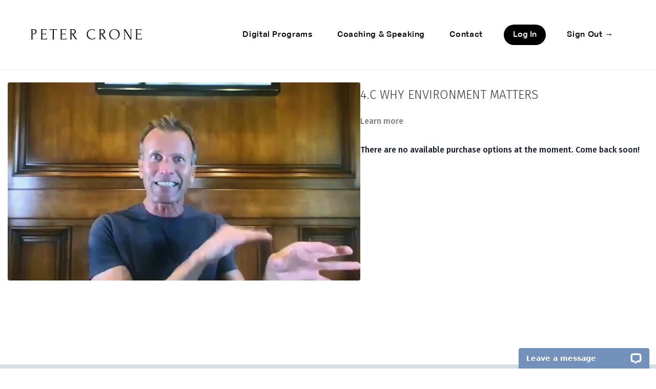

--- FILE ---
content_type: text/vnd.turbo-stream.html; charset=utf-8
request_url: https://series.petercrone.com/programs/freedom-from-depression-4c-183948.turbo_stream?playlist_position=sidebar&preview=false
body_size: -35
content:
<!DOCTYPE html><html><head><meta name="csrf-param" content="authenticity_token" />
<meta name="csrf-token" content="xmkfBc4au-77s3QvqvcE6BUiOrMXTuoXdMBZf34dxORme6bWpkKEqA5tdCS6dZEZJ0WUA72U6TZTpVm1PaSiMw" /></head><body><turbo-stream action="update" target="program_show"><template>
  <turbo-frame id="program_player">
      <turbo-frame id="program_content" src="/programs/freedom-from-depression-4c-183948/program_content?playlist_position=sidebar&amp;preview=false">
</turbo-frame></turbo-frame></template></turbo-stream></body></html>

--- FILE ---
content_type: text/css; charset=utf-8
request_url: https://assets-gke.uscreencdn.com/theme_assets/7031/flexboxgrid-helper-min.css?v=1673215680
body_size: 3557
content:


.flex-center {
	-webkit-justify-content: center!important;
	justify-content: center!important;
	-webkit-align-items: center!important;
	align-items: center!important
}

.flex-center__x {
	-webkit-justify-content: center!important;
	justify-content: center!important
}

.flex-center__y {
	-webkit-align-items: center!important;
	align-items: center!important
}

.flex-column__lg,
.flex-column__md,
.flex-column__sm {
	display: none!important
}

.flex-column {
	-webkit-flex-direction: column;
	flex-direction: column
}

@media (max-width:48em) {
	.flex-column__xs {
		-webkit-flex-direction: column;
		flex-direction: column
	}
}

@media (min-width:48em) and (max-width:64em) {
	.flex-column__sm {
		-webkit-flex-direction: column;
		flex-direction: column
	}
}

@media (min-width:64em) and (max-width:75em) {
	.flex-column__md {
		-webkit-flex-direction: column;
		flex-direction: column
	}
}

@media (min-width:75em) {
	.flex-column__lg {
		-webkit-flex-direction: column;
		flex-direction: column
	}
}

@media (max-width:48em) {
	.hidden-xs {
		display: none!important
	}
}

@media (max-width:64em) {
	.hidden-sm {
		display: none!important
	}
}

@media (max-width:75em) {
	.hidden-md {
		display: none!important
	}
}

@media (min-width:75em) {
	.hidden-lg {
		display: none!important
	}
}

.visible-xs-block {
	display: none!important
}

@media (max-width:48em) {
	.visible-xs-block {
		display: block!important
	}
}

.visible-sm-block {
	display: none!important
}

@media (max-width:64em) {
	.visible-sm-block {
		display: block!important
	}
}

.visible-md-block {
	display: none!important
}

@media (max-width:75em) {
	.visible-md-block {
		display: block!important
	}
}

.visible-lg-block {
	display: none!important
}

@media (min-width:75em) {
	.visible-lg-block {
		display: block!important
	}
}

.visible-xs-inline-block {
	display: none!important
}

@media (max-width:48em) {
	.visible-xs-inline-block {
		display: inline-block!important
	}
}

.visible-sm-inline-block {
	display: none!important
}

@media (max-width:64em) {
	.visible-sm-inline-block {
		display: inline-block!important
	}
}

.visible-md-inline-block {
	display: none!important
}

@media (max-width:75em) {
	.visible-md-inline-block {
		display: inline-block!important
	}
}

.visible-lg-inline-block {
	display: none!important
}

@media (min-width:75em) {
	.visible-lg-inline-block {
		display: inline-block!important
	}
}

.visible-xs-inline {
	display: none!important
}

@media (max-width:48em) {
	.visible-xs-inline {
		display: inline!important
	}
}

.visible-sm-inline {
	display: none!important
}

@media (max-width:64em) {
	.visible-sm-inline {
		display: inline!important
	}
}

.visible-md-inline {
	display: none!important
}

@media (max-width:75em) {
	.visible-md-inline {
		display: inline!important
	}
}

.visible-lg-inline {
	display: none!important
}

@media (min-width:75em) {
	.visible-lg-inline {
		display: inline!important
	}
}

.visible-xs {
	display: none!important
}

@media (max-width:48em) {
	.visible-xs {
		display: -webkit-flex!important;
		display: flex!important
	}
}

.visible-sm {
	display: none!important
}

@media (max-width:64em) {
	.visible-sm {
		display: -webkit-flex!important;
		display: flex!important
	}
}

.visible-md {
	display: none!important
}

@media (max-width:75em) {
	.visible-md {
		display: -webkit-flex!important;
		display: flex!important
	}
}

.visible-lg {
	display: none!important
}

@media (min-width:75em) {
	.visible-lg {
		display: -webkit-flex!important;
		display: flex!important
	}
}



--- FILE ---
content_type: text/css; charset=utf-8
request_url: https://assets-gke.uscreencdn.com/theme_assets/7031/styles-8.css?v=1673215680
body_size: 13582
content:
/* Fonts */

@font-face {
  font-family: 'din-condensed-web';
  src: url('https://s3.amazonaws.com/unode1/assets/7031/E4fGuRIQ7SNnJz8vbg4C_DINPro.eot');
  src: local('☺'), 
       url('https://s3.amazonaws.com/unode1/assets/7031/MUK1GIGiTS4ZF1d80gRV_DINPro.woff') format('woff'), 
       url('https://s3.amazonaws.com/unode1/assets/7031/o6DSl8IkTKu0NxD01gf4_DINPro.ttf') format('truetype'), 
       url('https://s3.amazonaws.com/unode1/assets/7031/Nb824RVJTeqLhxrHkuW1_DINPro.svg') format('svg');
  font-weight: normal;
  font-style: normal;
}

.tmp-index .menu-right-desktop > a {
  background: #000;
}
.testimonials.new_testimonials .testimonial {
  min-height: 240px;
  display: block;
}
.partners {
  background: #000000;
  padding: 30px 0;
}
.partners--title {
  color: #898989;
  text-align: center;
  margin: 0 auto;
}
.partners--logos {
  display: flex;
  align-items: center;
  justify-content: center;
  flex-wrap: wrap;
}
.partners--logos img {
  max-height: 39px;
  margin: 7px;
}
.tmp-free-your-mind-series .what-this-is--content {
  max-width: none;
}

.tmp-free-your-mind-series .join-now-row h3 + h4 {
  text-align: center !important;
  margin: 10px auto;
}
.tmp-free-your-mind-series .join-now-row h4 {
  text-align: left !important;
  display: block;
  margin-left: 0;
  margin-bottom: 10px;
}
.tmp-free-your-mind-series .introduction.introduction_reverse {
  margin-top: -8em;
}
.tmp-free-your-mind-series #options_1_show {
  margin-bottom: 8em;
}
.tmp-landing-template .hero-banner-container h1,
.tmp-landing-template .join-now-row h3,
.tmp-landing-template .choose_your_training > h2,
.tmp-landing-template .fw_pricing_table > h2 {
  text-transform: uppercase !important;
  font-weight: 300 !important;
  font-size: 35px;
  color: #30363e;
  line-height: 1.2;
  letter-spacing: 6px !important;
}
.tmp-landing-template .hero-banner-container h1 span {
  font-size: 1.7em;
}


.tmp-subscription-template .updated_pricing_table--card {
  width: calc(30% - 30px);  
}
.tmp-subscription-template .updated_pricing_table--card > strong {
  font-size: 1.7em;
} 
.access-screen--or {
  font-size: 13px;
  margin-top: 20px;
  color: #cdc9c8;
}
.access-screen--or a {
  color: #fff!important;
}

.menu-right-desktop a {
  border: 2px solid #000;
  margin: 5px;
  padding: 6px 11px !important;
  display: inline-block;
  height: auto;
  line-height: 1;
}

/*.access-screen--btn {*/
/*  font-size: 0 !important;*/
/*}*/
/*.access-screen--btn:before {*/
/*  content: 'REGISTRATION IS CLOSED';*/
/*  font-size: 16px !important;*/
/*}*/

#menu {
  position: fixed;
  top: 0;
  left: -255px;
  width: 255px;
  transition: left .3s;
}

#menu.opened {
  left: 0;
}

#page {
  transition: transform .3s;
  transform: translateX(0px);
}
#page.opened {
  transform: translateX(255px);
}


/*.container.catalog .category-group:nth-of-type(1) {*/
/*  display: none !important;*/
/*}*/
.updated_pricing_table {
  padding-top: 4em;
}
.updated_pricing_table--title {
  margin: 0 auto;
  color: #111111;
  font-size: 35px;
  letter-spacing: 6px;
  text-align: center;
}
.updated_pricing_table--subtitle {
  margin: 0 auto;
  margin-bottom: 45px;
  color: #111111;
  font-size: 16px;
  letter-spacing: 6px;
  text-align: center;
}
.updated_pricing_table--card-purchase-wrapper {
  padding: 20px 25px;
  background: #f5f9fd;
  margin-top: 15px;
}
a.updated_pricing_table--card-purchase {
  display: flex;
  padding: 10px 20px;
  text-align: center;
  justify-content: center;
  align-items: center;
  border: 2px solid #000;
  font-weight: 600;
  text-transform: uppercase;
  color: #000 !important;
  transition: 0.1s background-color linear, 0.1s color linear;
  background: #fff;
}
a.updated_pricing_table--card-purchase:hover {
  background: #222222 !important;
  color: #fff !important;
}
.updated_pricing_table--cards {
  display: flex;
  flex-wrap: nowrap;
  padding: 0 15px;
  justify-content: center;
}
.updated_pricing_table--card {
  width: calc(25% - 30px);
  margin: 15px;
  box-shadow: 3px 0px 12px rgba(0,0,0,0.1);
  text-align: center;
}
.updated_pricing_table--card > strong {
  display: flex;
  margin: 0 auto;
  padding: 20px;
  height: 70px;
  box-sizing: border-box;
  font-size: 2em;
  justify-content: center;
  align-items: center;
  font-weight: 500;
}
.updated_pricing_table--card > p {
  margin: 0 auto;
  padding: 1em;
  height: 50px;
  box-sizing: border-box;
  text-transform: uppercase;
}
.updated_pricing_table--card > h2 {
  margin: 0 auto;
  padding: 20px;
  background: #f5f9fd;
  height: 82px;
  box-sizing: border-box;
  margin-bottom: 20px;
}
.updated_pricing_table--card h2 > span {
  width: 40px;
  height: 40px;
  border: 2px solid;
  border-radius: 50%;
  display: flex;
  justify-content: center;
  align-items: center;
  margin: 0 auto;
  text-align: center;
  font-size: 23px;
  font-weight: bold;
  background: #fff;
}
.updated_pricing_table--card h2 > span > span {
  position: relative;
  left: 3px;
}

.tmp-coaching-call-details-template #bundles h4 {
  text-align: left !important;
  margin-left: 0;
}

/*.tmp-coaching-call-details-template .offer-price,*/
/*.tmp-coaching-call-details-template .offer-discount,*/
/*.tmp-coaching-call-details-template .offer-amount {*/
/*  text-align: left;*/
/*}*/
#footer {
  margin-top: 8em;
}

.join-now-row h4 {
  text-align: center !important;
  max-width: 600px;
  margin: 0 auto;
  line-height: 1.4;
}

.sign_in--actions {
  margin-top: 30px;
}

.sign_in--actions a {
  margin-left: 8px !important;
  margin-right: 8px !important;
}

.what-this-is--actions {
  display: flex;
}
.introduction_2 {
  margin-top: 4em;
}

.introduction_reverse_2 .bb-class-content,
.introduction_reverse .bb-class-content{
  padding-left: 0;
}

.introduction_2 .col-12.col-md-6.intr-video-wrapper {
  padding: 0;
}

.introduction.introduction_reverse_2 {
  margin-bottom: 4em;
  margin-top: -4em;
}
.insta-row {
  margin-bottom: 0;
}
.sign_in {
  text-align: center;
  padding: 4em 0;
  padding-top: 2em;
  padding-bottom: 0;
}
.sign_in a {
  box-sizing: border-box;
  display: inline-flex;
  padding: 10px 25px;
  justify-content: center;
  align-items: center;
  background: #fff;
  color: #222;
  border: 2px solid;
  text-transform: uppercase;
  font-size: 15px;
  font-weight: 600;
  transition: background-color .3s, color .3s;
  margin: 0 auto;
  text-decoration: none;
  min-width: 190px;
}

.new-table--options-card--header h2 {
  text-align: center;
  line-height: 1.2;
}
.new-table--options-card--header h3 {
  text-align: center;
  line-height: 1.3;
  font-size: 16px;
}
.new-table--options-card--header {
  margin-bottom: 40px;
  padding: 20px;
}

.new-table--front-card--featured {
  padding: 14px 0;
  position: relative;
  top: -14px;
}


.what-this-is {
  margin-bottom: 50px;
}
.mobile-option {
  display: none;
  font-size: 13px;
}

.new-table--front-card--header p {
  opacity: .5;
  font-size: 14px;
}
.new-table--back-table-row {
  padding: 11px 5px 12px 0px;
  color: #fff;
  font-size: 17px;
}

.new_pricing_table .container {
  position: relative;
  z-index: 2;
}
.new_pricing_table:before {
  content: '';
  width: 100%;
  height: calc(100% - 306px);
  display: block;
  background: #BBCEF8;
  position: absolute;
  bottom: 20px;
  left: 0;
  z-index: 1;
}

.new-table--front-card--header {
  padding: 15px 10px;
}
.new-table--front-card--header h3 {
  margin: 0 auto;
  margin-bottom: 15px;
  min-height: 45px;
  font-size: 13px;
  color: #141414;
  letter-spacing: 1.7px;
}
.new-table--front-card--header strong {
  font-size: 34px;
  display: block;
  margin: 0 auto;
  height: 22px;
  font-weight: 500;
}
.new-table--front-card--header p {
  color: #a1a1a1;
  height: 22px;
  margin: 10px auto;
}
.new-table--front-card--body p {
  margin: 0 auto;
  padding: 20px 10px;
  min-height: 67px;
  box-sizing: border-box;
  display: flex;
  flex-wrap: wrap;
  align-items: center;
  justify-content: center;
}
.new-table--front-card--header .new-table-table--button {
  box-sizing: border-box;
  display: flex;
  padding: 10px;
  width: calc(100% - 20px);
  height: calc(100% - 20px);
  justify-content: center;
  align-items: center;
  background: #fff;
  color: #222;
  border: 2px solid;
  text-transform: uppercase;
  font-size: 15px;
  font-weight: 600;
  transition: background-color .3s, color .3s;
  margin: 0 auto;
}
.new-table--front-cards {
  display: flex;
  flex-wrap: nowrap;
  justify-content: center;
  align-items: flex-start;
  padding: 0 30px;
}
.new_pricing_table {
  position: relative;
  padding-bottom: 10px;
  max-width: 1216px;
  margin: 0 auto;
  padding-top: 4em;
}
.new-table--front-card {
  position: relative;
  background: #fff;
  box-shadow: 3px 0px 12px rgba(0,0,0,0.1);
  margin: 7px;
  text-align: center;
  border-radius: 4px;
}
.new-table--front-card {
  width: 175px;
}
.new-table--options-card {
  width: 265px;
  padding-top: 0;
  font-size: 15px;
}
.hero-relative .description-block h1 {
  text-transform: uppercase !important;
}
.hero-relative .description-block h1 b {
  font-size: 150% !important;
}

.embed-container {
  position: relative;
  padding-bottom: 56.25%;
  overflow: hidden;
}

.embed-container iframe,
.embed-container object,
.embed-container embed {
  z-index: 2;
}

.embed-container > img {
  z-index: 1;
}
		
.embed-container iframe,
.embed-container object,
.embed-container embed,
.embed-container > img {
  position: absolute;
  top: 0;
  left: 0;
  width: 100%;
  height: 100%;
}




#bundles > div > div:nth-of-type(2) {
  padding: 0 20px;
}

.video-container {
  position: relative;
  /*top: 0;*/
  /*bottom: 0;*/
  /*width: 100%;*/
  /*height: 100%;*/
  overflow: hidden;
}
.video-container video {
  min-width: 100%;
  min-height: 100%;
  width: auto;
  height: 100%;
  position: absolute;
  top: 0;
  left: 50%;
  transform: translate(-50%,0);
}
.video-container iframe {
  position: absolute;
  height: 100%;
  left: 0;
  top: 0;
  width: 100%;
}

.x-icon {
  width: 25px;
  height: 25px;
  background: url('https://s3.amazonaws.com/unode1/assets/7031/7S2zB8EvSC2DUgiqlfyR_circle-check-512.png') center no-repeat;
  background-size: contain;
  display: inline-block;
  margin: 3px;
}

.pricing-table {
  box-shadow: 1px 1px 10px rgba(0,0,0,.1);
  margin: 30px 0;
  overflow: hidden;
  background: #fbfcfd;
}
.pricing-table h2 {
  text-align: center;
  margin: 0 auto;
  line-height: 1.25;
  margin-top: auto;
  font-size: 30px;
  text-transform: initial !important;
}
.pricing-table h3 {
  font-size: 14px;
  letter-spacing: 2px;
  text-align: center;
  margin: 0 auto;
  color: #8e8e8e;
  margin-top: 0;
  margin-bottom: auto;
  text-transform: initial !important;
}
.pricing-table--row div svg {
  width: 20px;
}
.pricing-table--row {
  display: flex;
  font-family: 'Fira Sans', sans-serif !important;
}
.pricing-table--row > div {
  width: 16.66%;
  text-align: center;
  padding: 15px;
  border-left: 2px solid #fff;
  position: relative;
  min-height: 35px;
  box-sizing: content-box;
}
.pricing-table--row > div:nth-of-type(1) {
  text-align: left;
  border-left: none;
  font-size: 16px;
  font-weight: 500;
  display: flex;
  align-items: center;
  min-width: 230px;
}

.pricing-table--row:nth-of-type(1) {
  box-shadow: 0px 2px 4px 0px rgba(0,0,0,0.1);
}
.pricing-table--row > div:nth-of-type(even) {
  background: #fff;
}
.pricing-table--row:nth-of-type(1) > div:nth-of-type(1) {
  background: #fff;
  border-left: none;
  padding: 14px;
}
.pricing-table--row:nth-of-type(1) > div {
  display: flex;
  flex-wrap: wrap;
  justify-content: center;
  align-items: center;
  background: #f5f9fd;
  border-left: 2px solid #fff;
  padding: 15px  9px;
}
.pricing-table--row > div h4,
.pricing-table--row > div strong,
.pricing-table--row > div span {
  display: block;
  width: 100%;
  margin: 0;
  padding: 0;
}
.pricing-table--row > div h4 {
  margin-bottom: 10px;
  min-height: 44px;
  font-size: 13px;
}
.pricing-table--row > div strong {
  font-size: 34px;
  margin: 20px auto;
  margin-top: 10px;
}
.pricing-table--row > div span {
  color: #a1a1a1;
  min-height: 22px;
}
.pricing-table--button {
  box-sizing: border-box;
  display: flex;
  padding: 19px;
  position: absolute;
  width: calc(100% - 20px);
  height: calc(100% - 20px);
  justify-content: center;
  align-items: center;
  top: 10px;
  left: 10px;
  background: #fff;
  color: #222 !important;
  border: 2px solid;
  text-transform: uppercase;
  font-size: 17px;
  font-weight: 600;
  transition: background-color .3s, color .3s;
}

.pricing-table--button:hover {
  background-color: #222 !important;
  color: #fff !important;
}

.introduction .bb-class-content h2:after,
.introduction_2 .bb-class-content h2:after{
  content: '';
  width: 50px;
  margin-top: 15px;
  height: 1px;
  background: #2A2A2A;
  display: block;
}
.introduction .bb-class-content h2,
.introduction_2 .bb-class-content h2 {
  text-align: left !important;
  margin: 0 auto;
  margin-bottom: 15px;
}

.introduction .bb-class-content p,
.introduction_2 .bb-class-content p{
  text-align: left !important;
  margin: 0 auto ;
  color: #a6a6a6;
  font-size: 17px;
  line-height: 1.56;
  font-weight: 300;
  font-family: 'Fira Sans', sans-serif !important;
}
.switchable {
  margin: 0;
  padding: 4em 0;
}
.switchable__text h3,
.switchable__text p {
  text-align: left !important;
  margin: 0 auto ;
}
.switchable__text h3 {
  margin: 0 auto;
  margin-bottom: 15px !important;
}
.switchable__text h3:after {
  content: '';
  width: 50px;
  margin-top: 15px;
  height: 1px;
  background: #2A2A2A;
  display: block;
}
.switchable .switchable__text p {
  color: #a6a6a6;
  font-size: 18px;
  font-weight: 300;
  font-family: 'Fira Sans', sans-serif !important;
}

/*.container {*/
/*  max-width: 100%;*/
/*}*/
.switchable__text {
  padding: 30px 60px;
  padding-left: 0;
}
.what-this-is--content {
  display: flex;
  padding: 30px;
  max-width: 1140px;
  margin: 0 auto;
}
.what-this-is--content > div:nth-of-type(1) {
  width: 50%;
}
.what-this-is--content > div:nth-of-type(2) {
  width: 50%;
}
.what-this-is--content h2 {
  margin: 0 auto;
  font-size: 35px;
  text-transform: uppercase;
  letter-spacing: 6px;
}
.what-this-is--content h3 {
  text-transform: uppercase;
  font-size: 15px;
  font-weight: 300;
  margin: 0 auto;
  margin-top: 5px;
  letter-spacing: 6px;
}
.what-this-is--content p {
  font-size: 16px;
  font-weight: 300;
  margin: 0 auto;
  font-family: 'Fira Sans', sans-serif !important;
  color: #8e8e8e;
  line-height: 1.7em;
  color: #a6a6a6;
  font-size: 18px;
  font-weight: 300;
  font-family: 'Fira Sans', sans-serif !important;
}
.what-this-is--content hr {
  width: 50px;
  border-color: #e9dee5;
  margin-left: 0;
  margin-top: 15px;
}


.introduction .intr-video-wrapper {
  padding-left: 0;
  padding-right: 0;
}
.introduction + .introduction {
  margin-top: -8em;
}
.col-md-7 .all-devices-image {
  padding-left: 45px;
}

.btn-new {
  border: 2px solid;
  background: transparent !important;
  border-color: #222 !important;
  color: #222 !important;
  text-transform: uppercase;
  letter-spacing: .8px;
  transition: 0.1s background-color linear, 0.1s color linear;
  font-family: 'Fira Sans', sans-serif !important;
  font-weight: bold;
}
.btn-new:hover {
  background: #222 !important;
  color: #fff !important;
}


h1,h2,h3,h4,h5,
.description-text p,
.upsell a {
  font-family: 'Fira Sans', sans-serif !important;
  text-transform: uppercase !important;
  font-weight: 300 !important;
  letter-spacing: 6px;
}
.cbt-tabs--content {
  font-family: 'Fira Sans', sans-serif !important;
}

.testimonial {
  padding: 20px;
  padding-top: 30px;
  background: #e9dee5;
  margin: 10px;
  min-height: 400px;
  display: flex;
  flex-wrap: wrap;
  justify-content: center;
  align-items: flex-start;
}

.offer-price {
  margin-bottom: 0;
  color: #54595f;
}
.offer-discount {
  margin-top: 0;
  font-size: 16px;
  color: #acacac;
  margin-bottom: 0;
}
.offer-discount strong {
  font-size: 22px;
}

.offer-amount {
  color: #848484;
  margin-top: 5px;
}
#bundles .row > div:nth-of-type(3) {
  position: relative;
}

#bundles .row > div:nth-of-type(3) .btn {
  position: absolute;
  bottom: 0;
  left: 0;
  width: 100%;
  box-sizing: border-box;
}
.testimonials .page-heading {
  margin: 0 auto;
  margin-bottom: 45px;
  color: #111111;
  font-size: 35px;
  letter-spacing: 6px;
}
.testimonial-ava {
  width: 90px;
  height: 90px;
  overflow: hidden;
  border-radius: 50%;
  display: block;
  margin: 0 auto;
  margin-bottom: 20px;
}
.testimonial-ava img {
  height: 100%;
  width: auto;
}

.social-icons {
  text-align: right;
}
.cbt--share-button {
  display: none !important;
}
.category-see-all {
  display: none !important;
}
.filters-area .main-filters > div:nth-of-type(1) button {
  display: none !important;
}
.hero-relative .description-block {
  padding-top: 10vw !important;
}
.hero-relative {
  z-index: 1;
}
.tmp-index .header {
  position: absolute;
  top: 0;
  left: 0;
  z-index: 2;
  width: 100%;
  background: transparent;
}
.tmp-index .menu-right-desktop > a {
  color: #fff !important;
}
.tmp-index .main-nav > a {
  color: #fff !important;
}
.menu-right-desktop > a {
  font-family: 'din-condensed-web' !important;
  font-weight: 400;
  font-style: normal;
}
.main-nav > a {
  margin: 0 1rem;
  font-family: 'din-condensed-web' !important;
  font-weight: 400;
  font-style: normal;
  font-size: 15px;
  letter-spacing: 0.2px;
  text-transform: uppercase;
}
.Aligner {
  display: flex;
  align-items: center;
  justify-content: center;
}

.Aligner-item {
  max-width: 50%;
}

.Aligner-item--top {
  align-self: flex-start;
}

.Aligner-item--bottom {
  align-self: flex-end;
}
@media (min-width:64em) { 
.logo-md-left {
  text-align:left;
}
}
.powered-by-uscreen {
  display:none!important;
}
/* Main */
html, body {
  background-color: #fff;
  font-size: 16px;
  height: 100%;
  line-height: 22px;
  width: 100%; }
.dropdown {
  position: absolute;
}
.slick-slide, .slick-track, .slick-list, .slick-slider {
  outline: none !important;
}
.main-nav {
    text-align: right;
    color: #000;
    font-size: 0.9em;
}
.main-nav a,.main-nav a:hover,.main-nav a:focus {
  color: #000!important;
}
#page {
  display: flex;
  min-height: 100vh;
  flex-direction: column; }

.page {
  min-height: calc(100vh - 145px); }

.row {
  margin: 0px; }

h1 {
  font-size: 1.625rem;
  font-weight: 600;
  line-height: 44px; }

h2 {
  font-size: 24px;
  line-height: 44px; }

h3 {
  font-size: 21px; }

h4 {
  font-size: 16px;
  margin: 15px 0px;
}

p {
  font-size: 0.9375rem; }

a {
  outline: none;
  text-decoration: none; }

.header {
  background-color: white;
  padding: 15px 0px; }

.page-heading {
  margin-top: 25px;
}

.category-grid {
  margin-bottom: 35px !important;
}

.category-element {
  margin-bottom: 0px !important;
}

.slideout-menu {
  position: fixed;
  top: 0;
  bottom: 0;
  width: 254px;
  min-height: 100vh;
  z-index: 0;
  display: none; }

.slideout-menu-left {
  left: 0; }

.slideout-menu-right {
  right: 0; }

.slideout-panel {
  position: relative;
  z-index: 1;
  will-change: transform;
  min-height: 100vh; }

.slideout-open,
.slideout-open body,
.slideout-open .slideout-panel {
  overflow: hidden; }

.slideout-open .slideout-menu {
  display: block; }

.menu-element {
  display: block;
  font-size: 1.1em;
  font-weight: 300;
  text-decoration: none;
  padding: 1em; }

.hero-relative {
  display: block;
  position: relative;
  margin: 0;
  padding: 0; }

.hero-relative .background-video {
  background-size: cover;
  background-position: center;
  background-repeat: no-repeat;
  overflow: hidden;
  position: absolute;
  top: 0;
  right: 0;
  left: 0;
  bottom: 0;
  margin: 0;
  padding: 0; }

.hero-relative .background-video video {
  object-fit: cover;
  top: 0;
  right: 0;
  left: 0;
  bottom: 0;
  margin: auto;
  width: 100%;
  min-height: 200px; }

.hero-relative .description-block {
  color: white;
  padding: 2rem;
  z-index: 100;
  position: relative; }

.hero-relative .description-block h1 {
  margin-bottom: 0px; }

.upsell {
  padding: 5px; }

.program-element {
  outline: none;
  margin-bottom: 25px;
  width: 100%; }

.program-element img {
  border-radius: 4px;
  width: 100%; }

.program-element h4 {
  margin-top: 5px;
  margin-bottom: 5px; }

.program-element .author {
  margin-top: 0px;
  font-size: 80%; }

footer {
  align-items: center;
  display: flex;
  flex-direction: column;
  padding: 25px 15px;
  margin-top: 18px;
  justify-content: center; }

.social {
  display: flex;
  margin: 10px;
}

.social .fa {
  font-size: 25px;
  padding: 5px;
}

.grid-layout {
  flex-direction: column;
  align-items: center;
  padding: 0px 20px;
  text-align: left;
}

.program-grid {
  max-width: 400px;
}

.pagination {
  width: 100%;
}

.pagination .page, .pagination .next, .pagination .prev {
  border: 1px solid #D0D7DD;
  border-radius: 6px;
  padding: 5px 9px;
}
.pagination .next, .pagination .prev {
  border: none;
}

.content-container {
  display: block;
  padding: 0px 20px;
  text-align: left;
  width: 100%;
}

.search-result__article-description {
  font-size: 14px;
  padding: 5px 0px;
}

.search-result__article {
  padding: 5px;
  margin-bottom: 25px;
}

.search-result {
  width: 100%;
}



@media all and (min-width: 712px) {
  .trending-now {
    max-width: inherit;
  }

  .program-grid {
    display: flex;
    flex-wrap: wrap;
    max-width: inherit;
  }

  .program-element {
    padding: 5px;
    width: 48%;
  }

  .description-text {
    min-height: 180px;
  }
  .description-text h1 {
    font-size: 175%;
  }
  .upsell {
    padding: 10px;
  }
}

.information {
  display: none;
}

.breadcrumbs {
  font-size: 14px;
  padding: 20px 5px;
  padding-top: 30px;
}

.breadcrumbs .active {
  font-weight: 700;
}

.button-offer{
  border-radius: 4px;
  display: inline-block;
  font-size: 14px;
  padding: 10px 15px;
  margin: 5px 0px;
  white-space: nowrap;
}

.offers {
  margin-top: -10px;
}

.program-author {
  display: flex;
  margin: 30px 0px;
  padding: 30px 0px;
}

.program-author .author-image {
  border-radius: 80px;
  height: 70px;
  width: 70px;
}

.program-author .author-description {
  padding-left: 15px;
}

.program-author .author-name {
  font-weight: 700;
  margin-top: 5px;
}

.program-author .author-profile {
  font-size: 14px;
}

.program-author .author-profile p {
  margin: 5px 0px;
}

.search input {
  border: 0px;
  width: 100%;
  height: 50px;
  padding: 15px;
  box-sizing: border-box;
  outline: none;
}

@media all and (min-width: 999px) {
  .program-element {
    width: 32%;
  }

  .description-text {
    min-height: 320px;
  }
  .description-text h1 {
    font-size: 200%;
  }
  .description-text p {
    font-size: 110%;
  }

  .content-container {
    padding: 0px;
    width: 980px;
  }

  .information {
    display: block;
    padding-top: 25px;
    padding-bottom: 45px;
  }

  .program-grid {
    min-width: 999px;
  }

  .information-grid {
    text-align: center;
    min-width: 999px;
  }

}

@media all and (min-width: 1180px) {
  .program-element {
    width: 24%;
  }

  .content-container {
    width: 999px;
  }

  .program-grid {
    min-width: 999px;
  }

  .program-grid, .information-block {
    max-width: 999px;
  }
}

/* Colors */

footer {
  color: #111111;
}

footer a, footer a:hover, footer a:visited, footer a:active {
  color: #111;
}

.slideout-menu {
  border-right: 1px solid #D0D7DD; }

.menu-element {
  border-bottom: 1px solid #D0D7DD;
}

.search input {
  background-color: #F4F7F9;
}

.search input::-webkit-input-placeholder { /* Chrome/Opera/Safari */
  color: #D0D7DD;
}
.search input::-moz-placeholder { /* Firefox 19+ */
  color: #D0D7DD;
}
.search input:-ms-input-placeholder { /* IE 10+ */
  color: #D0D7DD;
}
.search input:-moz-placeholder { /* Firefox 18- */
  color: #D0D7DD;
}

.menu-element:hover {
  background-color: #e5e8ea; }

.slideout-panel {
  background-color: #F4F7F9; }

.upsell {
  color: white;
  font-family: "calluna", serif;
}

.upsell a, .upsell a:hover, .upsell a:active, .upsell a:visited, .upsell a:focus {
  color: white;
}

.information {
  background-color: #ecf1f1;
}

.search-result__article {
  border-bottom: 1px solid #eee;
}

.program-author {
  border-top: 1px solid #eee;
}
.button-offer, .button-offer:hover, .button-offer:visited, .button-offer:active {
  color: white;
}

.middle_cta_section {
  padding: 4em 0;
  text-align: center;
  margin-bottom: -30px;
}

.middle_cta_section .container .row > div {
  margin: 0 auto;
}

.middle_cta_section h1 {
  font-size: 2.4em;
  line-height: 1.4em;
  font-weight: 300;
  margin-bottom: 0.6em;
  margin-top: 0;
}

.middle_cta_section p {
  margin-bottom: 1.4em;
  font-size: 1.4em;
  line-height: 1.7em;
  opacity: .9;
}

.middle_cta_section a {

  transition: 0.1s linear;
  border-radius: 6px;
  padding-top: 0.5em;
  padding-bottom: 0.5em;
  padding-right: 2.8em;
  padding-left: 2.8em;
  border: 1px solid #252525;
  border-width: 1px;
  font-size: inherit;
  line-height: 1.9em;
  margin-top: 0.9em;
  font-weight: 600;
  letter-spacing: .5px;
}

.middle_cta_section a span {
  letter-spacing: .5px;
  margin-right: -0.5px;
  font-weight: 700;
  font-size: 0.9em;
}

.switchable-image-wrapper {
  position: relative;
}

.switchable-image-user {
  display: block;
  position: absolute;
  top: 47.7%;
  left: 50.1%;
  transform: translate(-50%, -50%);
  max-width: 73%;
  max-height: 72.3%;
}

.switchable-image {
  width: 100%;
}

.switchable {
  padding: 4em 0;
}



.switchable__text h3 {
  font-weight: 400;
  font-size: 1.8em;
  line-height: 1.5em;
  margin-bottom: 1.04em;
}

.switchable__text p {
  font-weight: 400;
  font-size: 1.3em;
  line-height: 1.7em;
  margin-bottom: 1.4em;
}

.switchable__text hr {
  border: none;
  width: 2.8em;
  margin: 1.9em 0;
}

.switchable__text .small-p {
  font-weight: 400;
  font-size: 1.2em;
  line-height: 1.7em;
  margin-bottom: 1.4em;
}

.testimonials {
  padding: 4em 0;
  padding-top: 7em;
  text-align: center;
}

.testimonials blockquote {
  font-size: 18px;
  line-height: 1.3em;
  font-style: normal;
  font-weight: 600;
  opacity: .87;
  display: block;
  width: 100%;
  margin: 0 auto;
  margin-top: 1em;
  margin-top: 0;
  margin-bottom: auto;
  font-family: 'Fira Sans', sans-serif !important;
  font-weight: 300;
}

.testimonials h5 {
  font-size: 16px;
  line-height: 1em;
  margin-bottom: 0;
  font-style: normal;
  width: 100%;
}

.testimonials span {
  font-weight: 300;
  font-size: 14px;
  line-height: 1.9em;
  margin-bottom: 1em;
  font-style: normal;
}

.testimonials .slick-dots {
  bottom: -3em;
}

.article_section {
  padding: 4em 0;
}

.article_section h5 {
  font-size: 2em;
  margin: 0 auto;
  line-height: 1.9em;
  margin-bottom: .5em;
}

.article_section p {
  font-weight: 300;
  font-size: 1em;
  line-height: 1.9em;
  margin-bottom: 1em;
}

.article_section__content {
  max-width: 999px;
  margin: 0 auto;
}

.testimonial__slider {
  opacity: 0;
  transition: opacity .2s;
}

.testimonial__slider {
  display: flex;
  justify-content: center;
  flex-wrap: wrap;
}

.testimonial__slider > div {
  width: 33.33%;
}

@media only screen and (min-width:991px) and (max-width: 1199px) {}
@media only screen and (min-width:768px) and (max-width: 992px) {
  .testimonial__slider > div {
    width: 50%;
  }
}
@media only screen and (max-width:767px) {
  .testimonial__slider > div {
    width: 100%;
  }
}


@media only screen and (max-width: 767px) {
  .testimonials blockquote {
    font-size: 1.2em;
  }

  .switchable, .middle_cta_section, .testimonials, .article_section {
    padding: 2em 0;
  }
  .middle_cta_section {
    padding: 2em 15px;
  }


  .switchable__text h3, .article_section h5, .middle_cta_section h1 {
    font-size: 1.6rem;
  }

  .switchable__text p, .switchable__text .small-p, .article_section p, .middle_cta_section p {
    font-size: 1.3rem;
  }

  .hero-relative .background-video video {
    display: none;
  }

}

/* ========= INFORMATION ============================

- document:  Slick Modals - HTML5 and CSS3 powered modal popups
- author:    Capelle @ Codecanyon
- profile:   http://codecanyon.net/user/Capelle
- version:   3.0

==================================================== */

/* ========================
   Reset and basics
   ======================== */

/* Main wrapper */
.slickModal * {
  margin: 0;
  padding: 0;
  border: 0;
  outline: 0;
  font-weight: normal;
  font-style: normal;
  font-size: 100%;
  vertical-align: baseline;
  line-height: normal;
  -webkit-box-sizing: border-box;
  -moz-box-sizing: border-box;
  box-sizing: border-box;
}
.slickModal {
  position: fixed;
  top: 0;
  right: 0;
  bottom: 0;
  left: 0;
  width: 100%;
  height: 100%;
  visibility: hidden;
  opacity: 0;
}
.isActive {
  visibility: visible;
  opacity: 1;
  z-index: 99999;
}
.slickModal.isActive,
.isActive .overlay {
  -webkit-transition-delay: 0s;
  -moz-transition-delay: 0s;
  -ms-transition-delay: 0s;
  transition-delay: 0s;
}
.slickModal,
.slickModal.isActive .window {
  -webkit-transition-delay: 0.2s;
  -moz-transition-delay: 0.2s;
  -ms-transition-delay: 0.2s;
  transition-delay: 0.2s;
}
.slickModal.isActive .window {
  -webkit-transform: rotate(0deg) scale(1);
  -moz-transform: rotate(0deg) scale(1);
  -ms-transform: rotate(0deg) scale(1);
  transform: rotate(0deg) scale(1);
}
.slickModal.isActive .overlay,
.slickModal.isActive .window {
  opacity: 1;
}

/* Overlay defaults */
.overlay {
  position: absolute;
  top: 0;
  left: 0;
  width: 100%;
  height: 100%;
  content: "";
  display: block;
  opacity: 0;
  z-index: 1;
  background: rgba(0,0,0,0.8);
}

/* Window defaults */
.window {
  display: inline-block;
  width: 500px;
  height: 300px;
  padding: 40px;
  position: absolute;
  margin: auto;
  background: #fff;
  -webkit-backface-visibility: hidden;
  backface-visibility: hidden;
  z-index: 2;
  -webkit-transform-style: preserve-3d;
  transform-style: preserve-3d;
  opacity: 0;
  -webkit-transition-property: rotate, transform, opacity, scale, perspective;
  -moz-transition-property: rotate, transform, opacity, scale, perspective;
  -ms-transition-property: rotate, transform, opacity, scale, perspective;
  transition-property: rotate, transform, opacity, scale, perspective;
}

/* ========================
   Background defaults
   ======================== */

/* Blur */
.blurred {
  -webkit-filter: blur(2px);
  -moz-filter: blur(2px);
  -ms-filter: blur(2px);
  filter: blur(2px);
}
/* Scale */
.scaled {
  -webkit-transform: scale(0.9);
  -moz-transform: scale(0.9);
  -ms-transform: scale(0.9);
  transform: scale(0.9);
}

/* ========================
   Modal window positions
   ======================== */

/* Center */
.window.center {
  top: 0;
  right: 0;
  bottom: 0;
  left: 0;
}

/* Top */
.window.topLeft {
  top: 0;
  left: 0;
}
.window.topCenter {
  top: 0;
  left: 0;
  right: 0;
}
.window.topRight {
  top: 0;
  right: 0;
}

/* Bottom */
.window.bottomLeft {
  bottom: 0;
  left: 0;
}
.window.bottomCenter {
  bottom: 0;
  left: 0;
  right: 0;
}
.window.bottomRight {
  bottom: 0;
  right: 0;
}

/* On side */
.window.right {
  top: 0;
  right: 0;
  bottom: 0;
}
.window.left {
  top: 0;
  left: 0;
  bottom: 0;
}

/* ========================
   Modal window transitions
   ======================== */

/* Fade */
.window.fade {
  opacity: 0;
}

/* Zoom */
.window.zoomIn {
  -webkit-transform: scale(0.8);
  -moz-transform: scale(0.8);
  -ms-transform: scale(0.8);
  transform: scale(0.8);
}
.window.zoomOut {
  -webkit-transform: scale(1.2);
  -moz-transform: scale(1.2);
  -ms-transform: scale(1.2);
  transform: scale(1.2);
}

/* Slide */
.window.slideTop {
  -webkit-transform: translateY(-25%);
  -moz-transform: translateY(-25%);
  -ms-transform: translateY(-25%);
  transform: translateY(-25%);
}
.window.slideBottom {
  -webkit-transform: translateY(25%);
  -moz-transform: translateY(25%);
  -ms-transform: translateY(25%);
  transform: translateY(25%);
}
.window.slideLeft {
  -webkit-transform: translateX(-25%);
  -moz-transform: translateX(-25%);
  -ms-transform: translateX(-25%);
  transform: translateX(-25%);
}
.window.slideRight {
  -webkit-transform: translateX(25%);
  -moz-transform: translateX(25%);
  -ms-transform: translateX(25%);
  transform: translateX(25%);
}

/* Rotate */
.window.rotateIn {
  -webkit-transform: rotate(720deg) scale(0);
  -moz-transform: rotate(720deg) scale(0);
  -ms-transform: rotate(720deg) scale(0);
  transform: rotate(720deg) scale(0);
}
.window.rotateOut {
  -webkit-transform: rotate(720deg) scale(1.5);
  -moz-transform: rotate(720deg) scale(1.5);
  -ms-transform: rotate(720deg) scale(1.5);
  transform: rotate(720deg) scale(1.5);
}

/* Flip */
.window.flipHorizontal {
  -webkit-transform: rotateY(-90deg);
  -moz-transform: rotateY(-90deg);
  -ms-transform: rotateY(-90deg);
  transform: rotateY(-90deg);
}
.window.flipVertical {
  -webkit-transform: rotateX(-90deg);
  -moz-transform: rotateX(-90deg);
  -ms-transform: rotateX(-90deg);
  transform: rotateX(-90deg);
}

/* Perpective */
.window.perspectiveTop {
  -webkit-transform: perspective(300px) rotateX(-90deg);
  -moz-transform: perspective(300px) rotateX(-90deg);
  -ms-transform: perspective(300px) rotateX(-90deg);
  transform: perspective(300px) rotateX(-90deg);
  -webkit-transform-origin: top center;
  -moz-transform-origin: top center;
  -ms-transform-origin: top center;
  transform-origin: top center;
}
.window.perspectiveBottom {
  -webkit-transform: perspective(300px) rotateX(90deg);
  -moz-transform: perspective(300px) rotateX(90deg);
  -ms-transform: perspective(300px) rotateX(90deg);
  transform: perspective(300px) rotateX(90deg);
  -webkit-transform-origin: bottom center;
  -moz-transform-origin: bottom center;
  -ms-transform-origin: bottom center;
  transform-origin: bottom center;
}
.window.perspectiveLeft {
  -webkit-transform: perspective(200px) rotateY(90deg);
  -moz-transform: perspective(200px) rotateY(90deg);
  -ms-transform: perspective(200px) rotateY(90deg);
  transform: perspective(200px) rotateY(90deg);
  -webkit-transform-origin: center left;
  -moz-transform-origin: center left;
  -ms-transform-origin: center left;
  transform-origin: center left;
}
.window.perspectiveRight {
  -webkit-transform: perspective(200px) rotateY(-90deg);
  -moz-transform: perspective(200px) rotateY(-90deg);
  -ms-transform: perspective(200px) rotateY(-90deg);
  transform: perspective(200px) rotateY(-90deg);
  -webkit-transform-origin: center right;
  -moz-transform-origin: center right;
  -ms-transform-origin: center right;
  transform-origin: center right;
}

/* ========================
   Transition timing defaults
   ======================== */

.slickModal .linear {
  -webkit-transition-timing-function: linear;
  -moz-transition-timing-function: linear;
  -ms-transition-timing-function: linear;
  transition-timing-function: linear;
}
.slickModal .ease {
  -webkit-transition-timing-function: ease;
  -moz-transition-timing-function: ease;
  -ms-transition-timing-function: ease;
  transition-timing-function: ease;
}
.slickModal .ease-in {
  -webkit-transition-timing-function: ease-in;
  -moz-transition-timing-function: ease-in;
  -ms-transition-timing-function: ease-in;
  transition-timing-function: ease-in;
}
.slickModal .ease-out {
  -webkit-transition-timing-function: ease-out;
  -moz-transition-timing-function: ease-out;
  -ms-transition-timing-function: ease-out;
  transition-timing-function: ease-out;
}
.slickModal .ease-in-out {
  -webkit-transition-timing-function: ease-in-out;
  -moz-transition-timing-function: ease-in-out;
  -ms-transition-timing-function: ease-in-out;
  transition-timing-function: ease-in-out;
}

/* ========================
   Close buttons
   ======================== */

/* Basics */
.closeModal,
.openModal {
  cursor: pointer;
}
.slickModal .close {
  position: absolute;
  top: -20px;
  right: 0;
  z-index: 10;
  font-family: Verdana, Arial, Helvetica, sans-serif;
  font-weight: 700;
  transition: all 0.1s ease;
}
.slickModal .close:before {
  white-space: nowrap;
  display: block;
  position: relative;
  transition: all 0.1s ease;
}

/* Labeled button */
.slickModal .close.labeled:before {
  color: #fff;
  content: "close";
  font-size: 8px;
  text-transform: uppercase;
  background: linear-gradient(to right, #fff 50%, #000 50%);
  background-size: 200% 100%;
  background-position: right bottom;
  padding: 6px 12px;
  margin-top: -10px;
}
.slickModal .close.labeled:hover:before {
  background-position: left bottom;
  color: #000;
}

/* Text button */
.slickModal .close.text:before {
  color: #fff;
  content: "Close";
  font-size: 9px;
  text-transform: uppercase;
}

/* Tag button */
.slickModal .close.tag:before {
  color: #fff;
  content: "\00d7";
  background: #000;
  text-align: center;
  font-size: 15px;
  width: 24px;
  height: 24px;
  line-height: 24px;
  margin-top: 20px;
  opacity: 0.2;
}
.slickModal .close.tag:hover:before {
  opacity: 1;
}

/* Icon button */
.slickModal .close.icon {
  display: inline-block;
  width: 22px;
  height: 22px;
  overflow: hidden;
  margin: 34px 12px 0 0;
  opacity: 0.3;
}
.slickModal .close.icon:hover:before {
  color: #ccc;
}
.slickModal .close.icon:before,
.slickModal .close.icon:after {
  content: "";
  position: absolute;
  height: 1px;
  width: 100%;
  top: 50%;
  left: 0;
  margin-top: -1px;
  background: #000;
}
.slickModal .close.icon:before {
  -webkit-transform: rotate(45deg);
  -moz-transform: rotate(45deg);
  -ms-transform: rotate(45deg);
  transform: rotate(45deg);
}
.slickModal .close.icon:after {
  -webkit-transform: rotate(-45deg);
  -moz-transform: rotate(-45deg);
  -ms-transform: rotate(-45deg);
  transform: rotate(-45deg);
}
.slickModal .close.icon:hover {
  opacity: 1;
}

/* Demo */


.window .title {
  font-size: 30px;
  font-weight: 700;
}
.window .wrap.demo-1 {
  left: 0;
  width: 60%;
  height: 100%;
  background: #fff;
  text-align: left;
  padding: 30px;
  display: inline-block;
  float: left;
}
.window .wrap.demo-1:after {
  transform: rotateZ(-90deg);
  border-color: #fff transparent transparent transparent;
  bottom: auto;
  top: 222px;
  left: auto;
  right: -24px;
}
.window .wrap.demo-1 .title {
  color: #d66161;
  padding-bottom: 22px;
}
.window .wrap.demo-1 p {
  font-size: 12px;
  padding-bottom: 22px;
  text-align: left;
}
.window .wrap.demo-1 form input.field {
  background: #eee;
  padding: 12px;
  display: block;
  font-size: 11px;
  width: 100%;
}
.window .wrap.demo-1 input.send {
  background: #d66161;
  color: #fff;
  font-weight: 600;
  font-size: 16px;
  text-align: center;
  padding: 8px 12px;
  width: 100%;
  margin-top: 10px;
  display: block;
  cursor: pointer;
}
.window .wrap.demo-1 input.send:hover {
  background: #222;
}
.window .wrap.demo-1 .deny {
  display: block;
  font-size: 9px;
  padding-top: 14px;
  color: #000;
  font-weight: 300;
}
.window .cta.demo-1 {
  right: 0;
  height: 100%;
  bottom: auto;
  top: 0;
  width: 40%;
  left: auto;
  background: #222;
  display: inline-block;
  float: right;
  position: relative;
}
.window .cta.demo-1 span.icon {
  width: 80px;
  height: 80px;
  background: url("email.png") 0 0 no-repeat;
  content: "";
  display: block;
  position: absolute;
  top: 0;
  right: 0;
  bottom: 0;
  left: 0;
  margin: auto;
}
.window .cta.demo-1 p {
  position: absolute;
  bottom: 62px;
  font-size: 10px;
  color: #fff;
  left: 58px;
}
.window .cta.demo-1 p span {
  display: block;
  font-weight: 600;
  color: #fff;
}

/* ===== MONTHLY MIX =========== */

.mm-container {margin-bottom:140px;}
.month-heading h2 {
    margin-bottom: 0px;
    text-transform: capitalize;
    font-family: 'CrystalSky';
    font-weight:  normal;
    font-size: 100px;
    line-height: 0.5;
    margin-top: 0px;
}

.month-heading h3 {
    text-transform:  uppercase;
}

.month-heading h3 {
    text-transform:  uppercase;
    letter-spacing:  2px;
    font-weight:  normal;
    line-height:  0.8;
}

.mm-entry {
    width: 24%;
    float:  left;
    margin: 5px;
}

.diet-cta a {
    background-color: #000;
    padding: 15px 45px;
    text-transform:  uppercase;
    letter-spacing: 3px;
    color:  #fff;
    margin-top: 5px;
    display:  inline-block;
}

.mm-entry a img {
    width: 100%;
}

.week-header h3 {
    font-weight:  normal;
    font-family: 'CrystalSky';
    font-size: 90px;
    margin-top: 0px;
    padding-top: 80px;
}

.mm-entry a h4 {
    color: #000;
    font-weight:  normal;
    margin-top: 0px;
    padding-top: 5px;
}

.month-heading h4 {
    text-transform:  uppercase;
    letter-spacing: 3px;
    font-weight:  normal;
}

.month-heading h4 span {
    background-color: #e9dee5;
}

.mix-intro {max-width:650px; margin:0 auto;}
.description-text .mix-intro p {
    text-transform: unset;
    letter-spacing:  1px;
    line-height: 1.5;
}

/* ============================= */


.powered-by-uscreen.dark {background-color:#111111 !important;}
.slideout-panel {background-color:#fff}
footer {margin-top:0px;}

#toggleElement, .menu-right-mobile {
    display: none;
}

h2.one-category__header {
    text-transform:  uppercase;
    letter-spacing: 3px;
}

h4 {
    text-transform:  uppercase;
    letter-spacing: 3px;
    padding-top: 15px;
}

.desktop-menu a:link, .desktop-menu a:visited, .menu-right a:link, .menu-right a:visited, .other-footer-links a  {
    text-transform: uppercase;
    letter-spacing: 1px;
    padding: 0px 10px;
    font-size: 11px;
    color: #000;
}

.header {
  padding:0px 0px 15px;
    border-top: none;
}

.desktop-menu a:hover, .menu-right a:hover {color:#e9dee5;}

a.join-button {background-color:#000;
    color: #fff !important;
    padding: 12px 20px !important;
}
a.join-button:hover {background-color:#e9dee5;}

a:hover {opacity:0.8;}


@media only screen and (max-width: 1024px) {
 #toggleElement, .menu-right-mobile {
    display: block;
}
#toggleElement {text-align:left;}

.desktop-menu, .menu-right-desktop {
  display:none;}
  
  #footer .desktop-menu {display:block;}
  .introduction .col-md-8 {
    width: 100%;
}
.header {
  padding:15px 0px 15px;}
  
  .mm-entry {
    width: 48%;
}


}


.icon-container {text-align:center;}
.footer-icon {max-width:180px;}
#footer .desktop-menu a:link, #footer .desktop-menu a:visited, .other-footer-links a:link, .other-footer-links a:visited {color:#111; padding-right:15px; padding-left:0px;}
.copy-info {text-transform:uppercase; letter-spacing:1px; font-size:11px; padding: 0 0.5rem;}
.social-container { text-align:center;}
.social-container .fa {font-size:20px;}
.social-container li {list-style:none; display:inline-block; padding:0px 10px;}

#footer h4 { text-align:center; width:100%;font-weight:normal; font-family:'CrystalSky'; letter-spacing:0px; text-transform:lowercase; font-size:50px;}




.hero-relative .description-block h1 {
    text-transform: uppercase;
    letter-spacing: 6px;
    font-weight: normal;
  font-family: "aw-conqueror-didot", serif;
}

.hero-relative .description-block h1 span {
    letter-spacing: 0px;
    font-family: 'Cormorant Garamond', serif;
    font-size: 2em;
    font-weight: 300;
}

.description-text p {
    text-transform: uppercase;
    letter-spacing: 3px;
    font-weight: normal;
}

.hero-relative .description-block {padding:4.5rem;}

.upsell {
    text-transform: uppercase;
    letter-spacing: 3px;
    font-size: 30px;
    padding:20px;
    line-height:1;
}

.switchable__text h3 {
    text-align:center; text-transform:uppercase; 
    letter-spacing:3px; font-size:35px; line-height:1.2;
}

.all-devices-image img {max-width:100%;}

.switchable__text p {text-transform:none; letter-spacing:0px; 
text-align:center; font-family: 'din-condensed-web', serif; }

a.cta-switchable {
    background: #000;
    padding: 18px 35px;
    font-size: 14px;
    letter-spacing: 3px;
    font-family: 'Telefon';
}
/*
.bb-class {height:550px; background-size:cover;
background-image:url('https://s3.amazonaws.com/unode1/assets/2725/ke58lAkcSOtPiWsXfExT_bb-class2.jpg');}
*/
.introduction {background-color:#fff; padding:4em 0;}

.bb-class-content h2 {
    font-weight: normal;
    font-size: 35px;
    line-height:1.2;
    text-align: center;
    text-transform:uppercase;
    letter-spacing:3px;
}

.bb-class-content p, .insta-content p {
    line-height: 1.7em;
    text-align: center;
    font-size: 1.3em;
}


.bb-class-content {
    padding: 20px 30px;
}

 .insta-content h2 {
    font-family: 'CrystalSky';
    font-weight: normal;
    font-size: 140px;
    text-align: center;
    line-height:0.8; margin-bottom:0; margin-top:0px;
}
.instagram-landscape, .instagram-portrait, .instagram-square {
    position: relative;
    width: calc(25% - 6px);
    height: 0;
    padding-bottom: calc(25% - 6px);
    overflow: hidden;
    display: inline-block;
    border-left: 6px solid #fff;
}
.instagram-landscape img, .instagram-square img {
  position: absolute;
  left: 50%;
  top: 50%;
  height: 100%;
  width: auto;
  -webkit-transform: translate(-50%,-50%);
      -ms-transform: translate(-50%,-50%);
          transform: translate(-50%,-50%);
}
.instagram-portrait img {
  width: 100%;
  height: auto;
}
.insta-row {margin:0;}
.insta-content p{ text-transform:uppercase;letter-spacing:2px;}
.insta-content {padding:30px; text-align:center; width:100%; }
a.insta-link {color:#000!important; background-color:#e9dee5; letter-spacing:2px;}
.how_it_works_content {max-width:650px; padding:30px; margin:0 auto;}
.how_it_works_content h3 {text-transform:uppercase; letter-spacing:3px; font-size:30px; 
text-align:center; font-weight:normal;}

.how_it_works {background-color:#e9dee5; padding:4em 0; margin:2em 0;}

.how_it_works_content h4 {margin:0px; text-transform:uppercase; letter-spacing:2px; line-height:1.3; font-weight:normal;}

.how_it_works_content li {
    list-style: none;
    position:  relative;
    padding-left: 80px;
    margin-bottom:  50px;
    /* margin-top: -31px; */
    padding-top: 15px;
}
.how_it_works_content{
    /* position:  relative; */
    counter-reset: my-badass-counter;
}

.how_it_works_content li::before {
    content: counter(my-badass-counter);
    counter-increment: my-badass-counter;
    position: absolute;
    left: 0;
    top: 0;
    font-size: 70px;
    line-height: 1.75;
    font-weight: normal;
}

ol {
    -webkit-padding-start: 0px !important;
}

.how_it_works_content h3 {
    font-family: "calluna", serif;
    font-size: 70px;
    line-height: 1;
    text-transform: none;
    letter-spacing: 0px;
    margin: 0px;
    font-weight: normal;
}
.rtw-row {background-color:#e9dee5;margin:0px;}


.page-heading {margin-top:50px; font-size:200%;text-transform:uppercase; letter-spacing:3px; font-weight:normal; text-align:center;}
.program-element img {border-radius:0px;}
.program-element h4 {
    font-weight: normal;
    text-transform: uppercase;
    letter-spacing: 2px;
    text-align: center;
    color: #000;
}


.catelog-cta a {
    background-color: #000;
    padding: 15px 40px;
    text-transform: uppercase;
    letter-spacing: 2px;
    font-size: 13px;
    text-align: center;
    display: inline-block;
}

.catelog-cta {
    text-align:center; margin-top:35px;}
    

.about-sassy-row .container {padding:5em;}    
.about-sassy-row {margin:4em 0; background-size:cover; background-position:center; background-image:url('https://s3.amazonaws.com/unode1/assets/2725/5yQoC7VDQviPKxM03bez_testimonial copy.jpg');}

.about-sassy-content h3 {
   font-family:'CrystalSky'; letter-spacing:0px; font-size:100px; color:#fff; font-weight:normal;
}

.about-sassy-content p {
    text-transform: uppercase;
    letter-spacing: 3px;
    font-size: 20px;
    color: #fff;
    line-height: 1.5;
    font-weight: normal;
}

.about-sassy-content {
    text-align: right;
    max-width: 550px;
    display: inline-block;
    padding: 60px;
}


.home-recent .program-grid {width:100%; max-width:100%;}
.home-recent .program-element {width:31%; padding:0px; margin:1%;}


.join-now-row h3 {
    text-transform: uppercase;
    letter-spacing: 6px;
    font-weight:  normal;
    width: 100%;
    text-align:  center;
    font-size: 2.2em;
}
.join-now-row h4 {
    text-transform: uppercase;
    letter-spacing: 0;
    font-weight: normal;
    width: 100%;
    text-align: left;
    font-size: 1.2em;
  margin-top: 0;
  padding: 0;
}
.join-now-row p.description {
  text-align: left;
  color: #a6a6a6;
  font-size: 16px;
  font-weight: 300;
  font-family: 'Fira Sans', sans-serif !important;
}
.join-now-row .container {max-width:1200px; margin:0 auto;}

.join-now-row .row {
  width: 100%;
  text-align:  center;
  letter-spacing: 1px;
  padding: 30px 0;
}
#bundles img {
  max-width: 100%;
}


.auto-renew {
    width:  100%;
    margin-top:  15px;
    text-align:center; letter-spacing:1px;
}

.join-now-row {
    margin-top: 50px;
    margin-bottom:  0;
}

.btn {
    display: block;
    background:  #e9dee5;
    color:  #000!important;
    padding:  15px 12px;
    margin-top: 25px;
  text-align: center;
}

.ebook-tag {
  margin-top: 20px;
    background-color: #e9dee5;
    text-transform: uppercase;
    letter-spacing: 2px;
    padding: 2px 2px 0px;
    text-align: center;
    display: inline-block;
    margin-bottom: 15px;}

.bootcamp-row {
    margin-top: 130px;
    margin-bottom:105px;
}

.bootcamp-content h3 {
    text-transform:  uppercase;
    letter-spacing:  6px;
    font-weight:  normal;
    font-size: 45px;
    margin-top: 0px;
    line-height: 1;
    text-align:  center;
}

.bootcamp-content h3 span {font-family:  'CrystalSky';text-transform:  lowercase;letter-spacing:  0px;font-size: 400%;line-height: 0.6;}

.col-md-4.bootcamp-content {
    text-align:  center;
    letter-spacing:  2px;
}

.bootcamp-content .cta {
    display: inline-block;
    text-transform:  uppercase;
    background-color: #e9dee5;
    color:  #000;
    padding: 10px 35px;
    letter-spacing:  3px;
    margin-top: 25px;
    font-size: 14px;
}

.col-md-8.bootcamp-content img { width:100%;}


.rtw-content h3.cta-heading {
    padding: 10px;
    font-family: 'Telefon';
    font-size: 40px;
    line-height:1;
    letter-spacing: 8px;
    text-transform:  uppercase;
    margin-top: 0px;
}

.rtw-content {
    padding-top: 35px;
    padding-bottom:  35px;
}

.rtw-content a.button {
    margin-top: 40px !important;
    margin-bottom:0px !important;
    /* margin-bottom: 70px; */
    background:  #000;
    color: #e9dee5;
}

.rtw-content .final-cta {
    margin-bottom:  0px;
}

@media only screen and (max-width: 1024px) {
.home-recent .program-element {width:100%; padding:0px;}
.col-md-6 {width:50%;}
}

/* Catalog */

.breadcrumbs a {
    text-transform: uppercase;
    letter-spacing:  2px;
    font-weight:normal; 
    color:#000;
    padding-right:5px;
    padding-left:3px;
    font-size:11px
}

.breadcrumbs a:hover {color:#e9dee5;}


.breadcrumbs .active {
    font-weight: normal;
}


/* Video Page */



.offers {text-align:center;}
.button-offer {
    text-transform:  uppercase;
    letter-spacing:  2px;
    border-radius:  0px;
    padding: 12px 25px;
    color: #000;
}

.button-offer, .button-offer:hover, .button-offer:visited, .button-offer:active {
    color: #000;
    background: #e9dee5;
}

h2.program-title {
    font-weight:  normal;
    letter-spacing: 3px;
    text-transform:  uppercase;
    text-align:  center;
    font-size: 30px;
}

.program-info {margin-bottom:100px;}

.program-description {width:100%; max-width:850px; line-height:1.5; font-size:18px;
letter-spacing:0.01em; margin:40px auto 50px;}
.program-description p {line-height:1.5; font-size:18px;
letter-spacing:0.03em;}

.comments-container h3 {
    text-transform:  uppercase;
    letter-spacing:  2px;
    font-weight: normal;
}
.comments-container h3 span {
    background-color:#e9dee5;
}

.comments-container {
    margin-bottom: 100px;
}

/* Library */

.greeting {
    font-family: 'CrystalSky';
    font-size: 120px;
    line-height: 1;
    text-align:  center;
    margin-bottom:  50px;
    margin-top: 60px;
    width: 100%;
    text-transform: unset;
}

.library-note {
    text-align:  center;
    text-transform:  uppercase;
    letter-spacing:2px; 
    width:100%;
    max-width: 800px;
    margin:0 auto 50px;
}

.button {
    background: #e9dee5;
    color: #000;
    padding: 12px 30px;
    text-transform: uppercase;
    letter-spacing: 2px;
    margin-top: 40px;
    display: inline-block;
    text-align: center;
}

.not-found {text-align:center;}
a.button {
    background: #e9dee5;
    color:  #000;
    padding: 12px 30px;
    text-transform:  uppercase;
    letter-spacing:  2px;
    margin-top: 20px;
    display:  inline-block;
    text-align:  center;}
    
    
    a.menu-element {
    font-size: 1em;
    color: #000;
    text-transform: uppercase;
    letter-spacing:  3px;
    padding: 1.5em;
    border-bottom:  none;
}

.search input {
    background-color:  #fff;
    border: #000 solid 1px;
    margin: 2.5%;
    width: 95%;
    font-family: 'din-condensed-web', serif;
    text-transform:  uppercase;
    color: #000;
    letter-spacing:  2px;
    font-size:  13px;
}

.slideout-menu {
    border-right: solid 8px #000;
}

.enroll__button {
    text-transform:  uppercase;
    font-family:  'Telefon';
    letter-spacing:  2px;
    border-radius:  0px;}


.pagination {margin-top:50px;margin-bottom:100px;}

.pagination .page, .pagination .next, .pagination .prev {
    background:  #000;
    color: #fff;
    padding: 8px 12px;
    border-radius:0px;
}

.pagination .current {
    background: #e9dee5;
    color: #000;
}

a.enroll__button {
    border-radius: 0px !important;
    text-transform:  uppercase;
    letter-spacing: 3px;
    font-family: 'Telefon';
}


/* Stream A Workout */

.stream-workout .background-video { background-image:url('https://s3.amazonaws.com/unode1/assets/2725/HQBJ0DTTZK1YOaoXQzjB_signature-seriesv4.jpg');}
.stream-workout h2 {margin-bottom:0px;text-transform:uppercase; letter-spacing:6px; font-weight:normal; font-size:40px;}
.stream-workout .description-block { padding: 2.3rem;}
.stream-intro {max-width:850px; margin:50px auto; text-align:center;}
.stream-intro .intro-para {
   letter-spacing:  1px; font-size:16px;
   line-height: 1.5;
   text-align:center; margin-bottom:25px;
}
.stream-subscribe {
    text-align:  center;
    width: 100%;
    text-transform:  uppercase;
    letter-spacing:  3px;
    font-size:18px;
}

.stream-intro a.button {
    text-align:  center;
    margin-left:  auto;
    margin-right: auto;
}

.category-programs:nth-of-type(1) {
    display: none;
}

.browse-heading {
    width:  100%;
    text-align: center;
}

.browse-heading h2, h3.cta-heading {
    text-transform:  lowercase;
    font-weight:  normal;
    font-family:  'CrystalSky';
    font-size: 100px;
    margin-bottom: 0px;
}
.stream-workout-grid{margin-bottom:60px;}
.stream-workout-grid .program-grid {
    max-width: 1200px;
}
.category-programs .page-heading {font-size:25px; background-color:#e9dee5; 
display:inline-block; padding:6px 3px 0px;}
.category-programs {text-align:center;}

a.doc-button {
    border-radius: 0px;
    text-transform:  uppercase;
    letter-spacing:  2px;
    font-family: 'Telefon';
}

@media (min-width: 1180px) {
  .stream-workout-grid .program-element{width:32%;} 
}

.final-cta {margin-bottom:130px; text-align:center; width:100%;}
.final-cta a.button {
    margin-top: 70px;
}

.videoWrapper {
  position: relative;
  padding-bottom: 56.25%; /* 16:9 */
  height: 0;
}
.videoWrapper iframe {
  position: absolute;
  top: 0;
  left: 0;
  width: 100%;
  height: 100%;
}


/* About */


#main {width:100% !important}
.feature-image {
    width:  100%;
    height:  420px;
    background-size: cover;
    background-position:  center;
    margin-top: 10px;
    position:  relative;
}

.abt-page-title {
    position:  absolute;
    right: 200px;
}

.abt-page-title h2, .abt-page-title-small h2 {
    font-weight:  normal;
    text-transform:  uppercase;
    letter-spacing: 6px;
    font-size:  40px;
    text-align:  center;
    padding: 100px 30px 0px;
}

.abt-page-title h2 span, .abt-page-title-small h2 span {
    font-family:  'CrystalSky';
    text-transform:  lowercase;
    font-size: 190px;
    display:  block;
    line-height:  0.5;
    text-align:  center;
    letter-spacing: 0px;
}

.abt-page-title-small {display: none;}
.entry-content p {
    font-size:  18px;
    letter-spacing: 0.03em;
    line-height: 1.8;
    padding-left:20%
}

.site-content {
    max-width:  1080px;
    margin:0 auto;
}

#content {padding:55px; margin-top:20px; margin-bottom:80px;}

.content-area {
    padding:  35px;
}

#main {
  width:100%;
    margin-bottom: 35px;
}

.entry-content h3 {font-family:'Adobe Caslon Pro', 'Garamond', serif;font-style:italic;font-weight:normal;line-height:2;padding-right: 30%;margin-bottom: 15px;}

.entry-content h4 {
    text-transform:uppercase;
    letter-spacing:3px;
    font-weight:normal;
    margin-top:0px;
    margin-bottom:90px;
    font-size:15px;
    padding-right: 30%;
    padding-top:0px;
}

.sassy-title h2 {
    font-family: 'CrystalSky';
    font-size: 140px;
    line-height: 0.5;
    font-weight:  normal;
    margin-left: 33%;
    margin-top: 0px;
    margin-bottom:50px;
    padding-left:5%;
}

.abt-sassy-content {margin-top:100px; margin-bottom:90px;}

.sassy-image img {
    border-radius: 50%; width:100%;
}

.sassy-image {
    width: 33%;
    float:  left;
}

.sassy-text {
    width: 61%;
    float:  left;
    padding-left:5%;
}

.sassy-text p {
    font-size: 18px;
    letter-spacing: 0.03em;
    line-height: 1.8;
    }


a.doc-button {
    text-transform:  uppercase;
    letter-spacing:  2px;
    font-family:  'Telefon';
    border-radius: 0px;
}

.document-chapter h1 {
    font-weight:  normal;
    font-family:  'Telefon';
    letter-spacing:  2px;
    text-transform:  uppercase;
}

a.enroll__button {
    border-radius:  0px;
    font-family:  'Telefon';
    letter-spacing:  2px;
    text-transform:  uppercase;
}

.menu__chapter-title {
    font-family: 'Telefon';
    letter-spacing:  2px;
    text-transform:  uppercase;
}



/* Ballet Blast Bootcamp */

.bbbootcamp .background-video { background-image:url('https://s3.amazonaws.com/unode1/assets/2725/4PEwbSwtSzC3VcplNAtb_ballet-bootcamp.jpg');}
.bbbootcamp h2, .bb-title-small h2 {margin-bottom:0px;text-transform:uppercase; letter-spacing:6px; font-weight:normal; font-size:40px;}
.bbbootcamp .description-block { padding: 2.3rem;}

.bbbootcamp {
    margin-bottom:  80px;
}

.bb-title-small {display:none; text-align:center;}


.bootcamp-quote h2 {
    font-weight:  normal;
    text-transform:  uppercase;
    letter-spacing:  3px;
    text-align:  center;
}
.bootcamp-quote {
  width:100%;
    max-width:  850px;
    margin: 0 auto 80px;
}

.bb-bootcamp-content p, .bootcamp-quote p {
    font-size: 18px;
    line-height: 2;
}
.bbbootcamp-row h3, .bbbootcampgallery-row h3 {text-align:center;}
.bbbootcamp-row h3 span, .bbbootcampgallery-row h3 span {
    font-family: 'CrystalSky';
    font-weight:  normal;
    font-size: 120px;
    text-transform:  lowercase;
    letter-spacing:  0px;
    text-align:center;
}
.bbbootcampbullets-row .container {
    max-width: 850px;
    margin-top: 100px;
    margin-bottom: 100px;
}

.bbbootcampbullets-row .col-md-5 {
    text-align:  right;
}

.bbbootcampbullets-row h3 {
    text-transform: uppercase;
    letter-spacing:  6px;
    font-weight:  normal;
    font-size: 30px;
    line-height:  1.2;
    margin-top: 35%;
}

.bbbootcampbullets-row li {
    list-style: square;
    padding-bottom: 15px;
    font-size:  17px;
    letter-spacing:  1px;
}

.bootcamp-img {    min-height: 550px;
    background-image: url(https://s3.amazonaws.com/unode1/assets/2725/CYVqkNVQPOv04y9ZGhnh_bootcamp.jpg);
    background-size: cover;
    background-position: -340px center;
    margin-right: 30px; margin-bottom:40px;}
    
    .bbbootcampgallery-row img {
    width: 100%;
}
.bbbootcampgallery-row {margin-bottom:100px;}

/* Contact */

.contact-row .container {max-width:900px; margin-top:60px; margin-bottom:120px;}
.contact-row h5 {
    font-size: 16px;
    margin-top: 0px;
    font-weight:  normal;
    letter-spacing: 1px;
}
.contact-row .col-md-5 {margin-top:5%;}
.contact-row h4 { margin-left:20px;text-transform:uppercase; letter-spacing:3px; font-weight:normal; margin-bottom:0px; margin-top:20px;}
.contact-row img {width:100%;}

.contact-row h2 {
    font-family: 'CrystalSky';
    text-transform: lowercase;
    font-size: 250px;
    margin-left: -100px;
    color: #e9dee5;
    margin-bottom: 0px;
    font-weight: normal;
    margin-top:120px;
}

.contact-row h4 a {background-color:#e9dee5; color:#000; padding:1px;}
.contact-row .sm li {list-style:none;display:inline-block;}
.contact-row .sm li a {color:#000; padding-right:15px;}
.contact-row .sm {margin-left:20px;margin-top:40px;}

/* fade in */

/* make keyframes that tell the start state and the end state of our object */
@-webkit-keyframes fadeIn { from { opacity:0; } to { opacity:1; } }
@-moz-keyframes fadeIn { from { opacity:0; } to { opacity:1; } }
@keyframes fadeIn { from { opacity:0; } to { opacity:1; } }

.fade-in {
  opacity:0;  /* make things invisible upon start */
  -webkit-animation:fadeIn ease-in 1;  /* call our keyframe named fadeIn, use animattion ease-in and repeat it only 1 time */
  -moz-animation:fadeIn ease-in 1;
  animation:fadeIn ease-in 1;

  -webkit-animation-fill-mode:forwards;  /* this makes sure that after animation is done we remain at the last keyframe value (opacity: 1)*/
  -moz-animation-fill-mode:forwards;
  animation-fill-mode:forwards;

  -webkit-animation-duration:3s;
  -moz-animation-duration:3s;
  animation-duration:3s;
  
  -webkit-animation-delay: 0.7s;
  -moz-animation-delay: 0.7s;
  animation-delay: 0.7s;
}

@media only screen and (max-width: 650px) {

.upsell a {
    line-height: 1;
}

.row .col-md-8, .col-md-5 {
    width: 100%;
}

.row .col-md-8
 img {
    width: 100%;
}

.how_it_works_content h3 {
    font-size: 120px;
}


.about-sassy-row .container {
    padding: 0.5em;
}

.about-sassy-content h3 {
    font-size:  85px;
    line-height: 0.8;
}

.about-sassy-content {
    text-align: center;
    padding: 0px 20px 80px;
}

.insta-content h2 {
    margin-top: 0px;
    font-weight:  normal;
}

.col-xs.social-container {
    width: 100%;
    clear: both;
    min-width:  350px;
    margin-top: 40px;
    margin-bottom:  40px;
}

.copy-info {text-align:  center;}

.footer-links {
    display: none;
  
}

.bbbootcamp, .bbbootcamp .background-video {height:250px;}
.bbbootcamp {margin-bottom:0px;}
.bbbootcamp .description-block {display:none;}
.bb-title-small {display:inline-block;}
.bootcamp-quote h2 {font-size:21px;line-height:26px;}
.bootcamp-img {margin-right:0px; background-position:center;}

.entry-content h3 {padding-right: 0;}

.entry-content p {padding-left: 0px;}

.sassy-title h2 {padding-left: 0px;margin-left: 0px;}

.sassy-image {width: 100%;}

.sassy-text {width: 100%;}

.abt-page-title {display: none;}
  
.abt-page-title-small {display: block;} 
  
.abt-page-title-small h2 {padding:0px;}

.entry-content h4 {padding-right: 0px;}
.sassy-image img {margin-top:30px}
#content {padding:10px;}

 .abt-page-title-small h2 {
    font-weight:  normal;
    text-transform:  uppercase;
    letter-spacing: 6px;
    font-size:  30px;
    text-align:  center;
    padding: 100px 30px 0px;
}

.abt-page-title-small h2 span {
    font-family:  'CrystalSky';
    text-transform:  lowercase;
    font-size: 90px;
    display:  block;
    line-height:  0.5;
    text-align:  center;
    letter-spacing: 0px;
}

}

.page {
  overflow: hidden;
}
.clearing {clear:both;}

nav li {
    display: inline-block;
    list-style-type: none;
    position: relative;
}

nav li ul {
    display: none; 
    position: absolute;
    width: 200px;
    left: 0;
    top: 100%;
    margin: 0;
    padding: 0;
    z-index: 1000;
    background: #fff;
    text-align:  left;
    padding-top: 15px;
}

nav li:hover > ul {
    display: block;
}

nav a {
    padding: 5px 10px;
    color: #fff;
    text-align: center;
    height: 20px;
    display: block;
}





nav.desktop-menu {
    width: 100%;
    margin-top:20px;
}

ul {
    display: block;
    list-style-type: disc;
    -webkit-margin-before: 0em;
    -webkit-margin-after: 0em;
    -webkit-margin-start: 0px;
    -webkit-margin-end: 0px;
    -webkit-padding-start: 0px;
}

ul.dropdown li {
    display:  inline-block;
    height:  auto;
    text-align:  left;
    padding-top: 10px;
    padding-bottom: 10px;
    line-height:1.2;
}

ul.dropdown li a {
    text-align:  left;
}

.desktop-menu a:link, .desktop-menu a:visited {padding:0px 25px;}


/* ===== MONTHLY MIX =========== */

.mm-container {margin-bottom:140px;}
.month-heading h2 {
    margin-bottom: 0px;
    text-transform: capitalize;
    font-family: 'CrystalSky';
    font-weight:  normal;
    font-size: 100px;
    line-height: 0.5;
    margin-top: 0px;
}

.month-heading h3 {
    text-transform:  uppercase;
}

.month-heading h3 {
    text-transform:  uppercase;
    letter-spacing:  2px;
    font-weight:  normal;
    line-height:  0.8;
}

.mm-entry {
    width: 24%;
    float:  left;
    margin: 5px;
}

.diet-cta a {
    background-color: #000;
    padding: 15px 45px;
    text-transform:  uppercase;
    letter-spacing: 3px;
    color:  #fff;
    margin-top: 5px;
    display:  inline-block;
}

.mm-entry a img, .mm-entry img {
    width: 100%;
}

.week-header h3 {
    font-weight:  normal;
    font-family: 'CrystalSky';
    font-size: 90px;
    margin-top: 0px;
    padding-top: 80px;
}

.mm-entry a h4 {
    color: #000;
    font-weight:  normal;
    margin-top: 0px;
    padding-top: 5px;
}

.month-heading h4 {
    text-transform:  uppercase;
    letter-spacing: 3px;
    font-weight:  normal;
}

.month-heading h4 span {
    background-color: #e9dee5;
}

.mix-intro {max-width:650px; margin:0 auto;}
.description-text .mix-intro p {
    text-transform: unset;
    letter-spacing:  1px;
    line-height: 1.5;
}

/* ============================= */

.diet-cta h4 {text-align:center; font-weight:normal;}
.diet-cta {
    position: fixed;
    background:  #e9dee5;
    width: 200px;
    height: 200px;
    border-radius:  50%;
    padding: 40px;
    top: 150px;
    right: 50px;
    text-align:center;
}

.diet-cta p {
    text-transform:  unset;
    letter-spacing: 1px;
    text-align:center;
}

.diet-cta a {
 background-color: transparent;
  padding: 0px; 
    text-transform: uppercase;
    letter-spacing: 3px;
    color: #000;
    margin-top: 10px;
    display: inline-block;
    font-size: 12px;
    font-weight: bold;
}



.stretch-entry {
    width: 47%;
    float:  left;
    margin:5px;
}

.stretch-entry img {
    width: 100%;
}


.week-header.stretch-entry {
    padding: 10px;
}

.stretch-entry h4 {
    font-weight:  normal;
    color: #000;
    margin-bottom: 50px;
    margin-top: 0px;
}


.week-header h2 {
    text-transform:  uppercase;
    letter-spacing:  3px;
    font-weight:  normal;
    padding: 20px 50px 0px;
}

a.recipe-cta {
    display: inline-block;
    padding: 12px 30px;
    background:  #e9dee5;
    color:  #000;
    text-transform:  uppercase;
    letter-spacing: 3px;
}

.library-content {margin-bottom:150px;}
.library-content .program-grid {max-width:1200px;}

.greeting span {
    text-transform:  uppercase;
    font-family: 'din-condensed-web', serif;
    letter-spacing:  3px;
    font-size: 23px;
    margin-top: 0px;
    background-color: #e9dee5;
}

.greeting {
    margin-top: 0px;
}


@media only screen and (max-width: 650px) {
 
 .mm-entry {width:95%; margin:0 auto;}
 .stretch-entry {width:100%; margin:0 auto;}
 .clearing {height:100px;} 
 .week-header h3 {padding-top:0px; margin-bottom:10px !important;}
 .diet-cta {position:static; margin:10px auto;}
}

@media only screen and (max-width:767px) {
  .tmp-index .header {
    position: relative;
  }
  .introduction video {
    width: 100%;
    height: auto;
  }
  .instagram-square {
    width: 100%;
    padding-bottom: 100%;
  }
  .social-icons {
    text-align: center;
  }
  .hero-relative .description-block {
    padding: 4.5rem 20px;
    color: #000;
  }
  .hero-relative .background-video:before {
    content: '';
    position: absolute;
    top: 0;
    left: 0;
    width: 100%;
    height: 100%;
    background: rgba(255,255,255,.5);
  }
  .hero-relative .description-block h1 span {
    font-size: 47px;
  }
  .bb-class-content {
    padding: 0;
  }
  .introduction {
    padding: 20px 0;
  }
  .bb-class-content h2 {
    margin-top: 0;
  }
  .join-now-row h3 {
    margin-top: 0;
  }
  .insta-row {
    margin-top: 30px;
  }
  #bundles .row > div:nth-of-type(3) {
    padding-bottom: 52px;
  }
  .introduction {
    position: relative;
  }
  .introduction h2 {
    margin-bottom: 75%;
  }
  .bb-class.videoWrapper {
    position: absolute;
    top: 130px;
    left: 0;
    width: calc(100% - 50px);
    margin: 0 20px;
  }
  .introduction video {
    border: 4px solid #e9dee5 !important;
  }
  .switchable {
    position: relative;
  }
  .switchable__text h3 {
    margin-bottom: 70%;
  }
  .all-devices-image {
    position: absolute;
    top: 173px;
    left: 20px;
    width: calc(100% - 40px);
  }
  .join-now-row {
    margin-bottom: 0;
  }
  .testimonials .page-heading {
    margin-top: 0;
  }
  .join-now-row h3 {
    line-height: 1;
  }
  .testimonial {
    min-height: 0;
  }
  .instagram-landscape, .instagram-portrait, .instagram-square {
    position: relative;
    width: 100%;
    overflow: hidden;
    display: block;
    height: auto;
    padding-bottom: 0;
    border-left: 6px solid #fff;
    margin-bottom: 20px;
  }
  .instagram-landscape img, .instagram-square img {
    display: block;
    position: relative;
    left: 0;
    top: 0;
    height: auto;
    width: 100%;
    transform: none;
  }
} 

@media only screen and (min-width:991px) and (max-width: 1199px) {
  .new-table--options-card {
    width: 199px;
  }
  .new-table--front-card--header h3 {
    font-size: 9px;
    line-height: 1.5;
    min-height: 29px;
  }
  .new-table--front-card--header p {
    font-size: 11px;
  }
  .new-table--front-card--header strong {
    font-size: 28px;
  }
  .new-table--front-card--header {
    padding: 15px 4px;
  }
  .new-table--front-card--header .new-table-table--button {
    font-size: 13px;
    padding: 5px;
  }
}

@media only screen and (min-width:768px) and (max-width: 992px) {
  .container {
    max-width: 100%;
  }
  .col-md-7 .all-devices-image {
    padding-left: 0;
    padding-top: 45px;
  }
  .introduction_2 .row > div,
  .introduction .row > div {
    width: 100%;
  }
  #bundles .row > div:nth-of-type(3) .btn {
    position: relative;
    margin-top: 0;
  }
  .join-now-row .row {
    margin-bottom: 30px;
  }
  .what-this-is--content h2 {
    font-size: 29px;
  }
  .bb-class-content {
    padding-left: 0;
  }
  .introduction + .introduction .bb-class-content {
    order: 2;
  }
  .testimonials blockquote {
    font-size: 16px;
  }
  .testimonials h5 {
    font-size: 14px;
  }
  .pricing-table h2 {
    font-size: 20px;
  }
  .pricing-table--row > div strong {
    font-size: 40px;
  }
  .pricing-table--row > div h4 {
    font-size: 12px;
    margin-bottom: 0;
  }
  .pricing-table--row > div {
    padding: 10px;
  }
  .pricing-table {
    margin: 30px 15px;
  }
  .new-table--options-card {
    display: none;
  }
  .new_pricing_table .container {
    width: 92%;
  }
  .new_pricing_table:before {
    height: 85%;
  }
  .mobile-option {
    display: block;
    width: 100%;
  }
  .min-icon + .mobile-option {
    opacity: .5;
    text-decoration: line-through;
  }
  .new-table--front-card--body p {
    padding: 8px 10px;
  }
  .new-table--front-card {
    margin: -1px;
  }
  .new-table--front-card {
    padding-bottom: 20px;
  }
  .new-table--front-card--header h3 {
    font-size: 9px;
    line-height: 1.5;
    min-height: 29px;
  }
  .new-table--front-card--header p {
    font-size: 11px;
  }
  .new-table--front-card--header strong {
    font-size: 28px;
  }
  .new-table--front-card--header {
    padding: 15px 4px;
  }
  .new-table--front-card--header .new-table-table--button {
    font-size: 13px;
    padding: 5px;
  }
  .mobile-option {
    font-size: 11px;
  }
  .introduction_2 {
    margin-bottom: 4em;
  }
  .introduction_reverse_2 .bb-class-content,
  .introduction_reverse .bb-class-content {
    order: 2;
  }
  .introduction_reverse_2 .intr-video-wrapper,
  .introduction_reverse .intr-video-wrapper {
    order: 1;
  }
  .updated_pricing_table--card {
    width: calc(50% - 30px);
  }
  .updated_pricing_table--cards {
    flex-wrap: wrap;
    padding: 0 20px;
  }
}
@media only screen and (max-width:767px) {
  .col-md-6 {
    width: 100%;
  }
  .introduction + .introduction {
    margin-top: 0
  }
  .col-md-7 .all-devices-image {
    padding-left: 0;
  }
  .what-this-is--content {
    flex-wrap: wrap;
  }
  .what-this-is--content > div:nth-of-type(1) {
    width: 100%;
  }
  .what-this-is--content > div:nth-of-type(2) {
    width: 100%;
  }
  .bb-class-content {
    padding-left: 0;
  }
  .introduction + .introduction .bb-class-content {
    order: 2;
  }
  .all-devices-image {
    position: relative;
    top: 0;
    left: 0;
    width: 100%;
  }
  .switchable__text {
    padding: 0;
    padding-bottom: 30px;
  }
  .header {
    background: #aeaeae !important;
  }
  .header .logo img {
    max-height: 45px !important;
  }
  .bb-class.videoWrapper {
    position: relative;
    top: 0;
    left: 0;
    width: 100%;
    margin: 0;
    margin-top: 20px;
  }
  .introduction .intr-video-wrapper {
    order: 2;
  }
  .pricing-table {
    width: 875px;
    overflow: scroll;
    margin: 20px;
  }
  .what-this-is + .container {
    overflow: scroll;
  }
  .video-container video {
    display: none;
  }
  .embed-container {
    margin-bottom: 20px;
  }
  #bundles .row > div {
     padding-left: 0 !important;
    padding-right: 0 !important;
  }
  .access_now  .grid-layout {
    padding-left: 0 !important;
    padding-right: 0 !important;
  }
  .new-table--options-card {
    display: none;
  }
  .new-table--front-cards {
    flex-wrap: wrap;
    padding: 0 15px;
  }
  .new-table--front-card {
    width: 100%;
  }
  .new_pricing_table:before {
    height: 85%;
  }
  .mobile-option {
    display: block;
    width: 100%;
  }
  .min-icon + .mobile-option {
    opacity: .5;
    text-decoration: line-through;
  }
  .new-table--front-card--body p {
    padding: 8px 10px;
  }
  .new-table--front-card {
    margin: 10px auto;
  }
  .new-table--front-card {
    padding-bottom: 20px;
    padding-top: 20px;
  }
  .introduction_2 {
    margin-bottom: 4em;
  }
  .introduction_reverse_2 .bb-class-content,
  .introduction_reverse .bb-class-content {
    order: 2;
  }
  .introduction_reverse_2 .intr-video-wrapper,
  .introduction_reverse .intr-video-wrapper {
    order: 1;
  }
  .introduction .bb-class-content h2, .introduction_2 .bb-class-content h2 {
    margin-top: 15px;
    font-size: 1.5em;
  }
  .updated_pricing_table--card {
    width: 100%;
    margin: 20px 0;
  }
  .updated_pricing_table--cards {
    flex-wrap: wrap;
    padding: 0 20px;
  }
  .cbt-program .cbt-header {
    font-size: 15px !important;
    line-height: 1.5 !important;
  }
  .tmp-subscription-template .updated_pricing_table--card {
    width: 100%;
  }
  h1, h2, h3, h4, h5, p {
    line-height: 1.2 !important;
  }
}


--- FILE ---
content_type: text/css; charset=utf-8
request_url: https://series.petercrone.com/assets/custom-style.css
body_size: -441
content:
.discount-title {
  margin-bottom: -35px;
  margin-top: 40px;
  font-weight: 600;
  color: #2f353e;
}
.discount-form .base.small.white.active-color {
  background-color: #808080 !important;
  color: #fff !important;
}
.discount-subtitle {
  color: #606874;
  margin-top: -20px;
  margin-bottom: 20px;
  font-weight: 300;
  font-size: 15px;
  font-style: inherit;
}

@media only screen and (min-width:991px) and (max-width: 1199px) {}
@media only screen and (min-width:768px) and (max-width: 992px) {}
@media only screen and (max-width:767px) {
  .discount-title {
    margin-top: 10px;
  }
}

--- FILE ---
content_type: text/css; charset=utf-8
request_url: https://series.petercrone.com/assets/fonts.css
body_size: 484
content:
@font-face {
    font-family: 'AktivGrotesk';
    src: url('https://s3.amazonaws.com/unode1/assets/7031/B3j6YBOsQhq9sZ0WDd7c_AktivGrotesk-Medium.eot');
    src: url('https://s3.amazonaws.com/unode1/assets/7031/B3j6YBOsQhq9sZ0WDd7c_AktivGrotesk-Medium.eot?#iefix') format('embedded-opentype'),
        url('https://s3.amazonaws.com/unode1/assets/7031/XxQm51i6QyeJ7A7tavG8_AktivGrotesk-Medium.woff2') format('woff2'),
        url('https://s3.amazonaws.com/unode1/assets/7031/rrjvUAyUTpDXBIDge0f8_AktivGrotesk-Medium.woff') format('woff'),
        url('https://s3.amazonaws.com/unode1/assets/7031/shCamlKNQ8mtZbHWjVpz_AktivGrotesk-Medium.ttf') format('truetype'),
        url('https://s3.amazonaws.com/unode1/assets/7031/Z3e0GufTAaKJzaxjfx2L_AktivGrotesk-Medium.svg#AktivGrotesk-Medium') format('svg');
    font-weight: 500;
    font-style: normal;
    font-display: swap;
}

@font-face {
    font-family: 'AktivGrotesk';
    src: url('https://s3.amazonaws.com/unode1/assets/7031/1af8tY8MTtSGU1gFjUeL_AktivGrotesk-Black.eot');
    src: url('https://s3.amazonaws.com/unode1/assets/7031/1af8tY8MTtSGU1gFjUeL_AktivGrotesk-Black.eot?#iefix') format('embedded-opentype'),
        url('https://s3.amazonaws.com/unode1/assets/7031/9RAwwLW3TAyDXjUBzisl_AktivGrotesk-Black.woff2') format('woff2'),
        url('https://s3.amazonaws.com/unode1/assets/7031/OSZZUUVxTBm4hIOzK5I9_AktivGrotesk-Black.woff') format('woff'),
        url('https://s3.amazonaws.com/unode1/assets/7031/q29xfDzsTa6g6YLI8TlG_AktivGrotesk-Black.ttf') format('truetype'),
        url('https://s3.amazonaws.com/unode1/assets/7031/x6KYGvwfTcPVat3u5qHK_AktivGrotesk-Black.svg#AktivGrotesk-Black') format('svg');
    font-weight: 900;
    font-style: normal;
    font-display: swap;
}

@font-face {
    font-family: 'AktivGrotesk';
    src: url('https://s3.amazonaws.com/unode1/assets/7031/eET3oIvkSy6JXod9Uh6P_AktivGrotesk-Light.eot');
    src: url('https://s3.amazonaws.com/unode1/assets/7031/eET3oIvkSy6JXod9Uh6P_AktivGrotesk-Light.eot?#iefix') format('embedded-opentype'),
        url('https://s3.amazonaws.com/unode1/assets/7031/XyprwVFT62FUlwulkiRq_AktivGrotesk-Light.woff2') format('woff2'),
        url('https://s3.amazonaws.com/unode1/assets/7031/06CzREqOSNmIGinsKNWR_AktivGrotesk-Light.woff') format('woff'),
        url('https://s3.amazonaws.com/unode1/assets/7031/LMEFjCCbQGabQdIb3ob9_AktivGrotesk-Light.ttf') format('truetype'),
        url('https://s3.amazonaws.com/unode1/assets/7031/QJOcbLRAQOOI2088QiLF_AktivGrotesk-Light.svg#AktivGrotesk-Light') format('svg');
    font-weight: 300;
    font-style: normal;
    font-display: swap;
}

@font-face {
    font-family: 'AktivGrotesk';
    src: url('https://s3.amazonaws.com/unode1/assets/7031/hG604n3oReJeqYNnIpXT_AktivGrotesk-Bold.eot');
    src: url('https://s3.amazonaws.com/unode1/assets/7031/hG604n3oReJeqYNnIpXT_AktivGrotesk-Bold.eot?#iefix') format('embedded-opentype'),
        url('https://s3.amazonaws.com/unode1/assets/7031/yafMTeLDRYSDRE1TC3ec_AktivGrotesk-Bold.woff2') format('woff2'),
        url('https://s3.amazonaws.com/unode1/assets/7031/YbCX8F2RP2WzmhxqhVOQ_AktivGrotesk-Bold.woff') format('woff'),
        url('https://s3.amazonaws.com/unode1/assets/7031/kfqFfeuQRSqnM0uKxHsC_AktivGrotesk-Bold.ttf') format('truetype'),
        url('https://s3.amazonaws.com/unode1/assets/7031/ciKki6EIQxioEMU6nK7D_AktivGrotesk-Bold.svg#AktivGrotesk-Bold') format('svg');
    font-weight: bold;
    font-style: normal;
    font-display: swap;
}

@font-face {
    font-family: 'AktivGrotesk';
    src: url('https://s3.amazonaws.com/unode1/assets/7031/futhyZEeQPq0SjATR53w_AktivGrotesk-Regular.eot');
    src: url('https://s3.amazonaws.com/unode1/assets/7031/futhyZEeQPq0SjATR53w_AktivGrotesk-Regular.eot?#iefix') format('embedded-opentype'),
        url('https://s3.amazonaws.com/unode1/assets/7031/I500eRiRH6EfEy6DmiEz_AktivGrotesk-Regular.woff2') format('woff2'),
        url('https://s3.amazonaws.com/unode1/assets/7031/pJjuX8VR5qYtAhdlaAPQ_AktivGrotesk-Regular.woff') format('woff'),
        url('https://s3.amazonaws.com/unode1/assets/7031/uMk98WiZRs62KmK83c0E_AktivGrotesk-Regular.ttf') format('truetype'),
        url('https://s3.amazonaws.com/unode1/assets/7031/RdH7KTfRQdCeCdCCDXuP_AktivGrotesk-Regular.svg#AktivGrotesk-Regular') format('svg');
    font-weight: normal;
    font-style: normal;
    font-display: swap;
}

@font-face {
    font-family: 'AktivGrotesk';
    src: url('https://s3.amazonaws.com/unode1/assets/7031/hJRvsAiwTDy82M9j15JB_AktivGrotesk-Thin.eot');
    src: url('https://s3.amazonaws.com/unode1/assets/7031/hJRvsAiwTDy82M9j15JB_AktivGrotesk-Thin.eot?#iefix') format('embedded-opentype'),
        url('https://s3.amazonaws.com/unode1/assets/7031/uSiEPg9TVOAuWzLWh0Qp_AktivGrotesk-Thin.woff2') format('woff2'),
        url('https://s3.amazonaws.com/unode1/assets/7031/3k0kChSR8WlTZneUh1Ao_AktivGrotesk-Thin.woff') format('woff'),
        url('https://s3.amazonaws.com/unode1/assets/7031/mMtH0XHWT167R7cHjMNg_AktivGrotesk-Thin.ttf') format('truetype'),
        url('https://s3.amazonaws.com/unode1/assets/7031/OcEsVssCQlirqXv6k8rs_AktivGrotesk-Thin.svg#AktivGrotesk-Thin') format('svg');
    font-weight: 100;
    font-style: normal;
    font-display: swap;
}


@font-face {
  font-family: 'Forum';
  font-style: normal;
  font-weight: 400;
  src: url('https://s3.amazonaws.com/unode1/assets/7031/INrFk9rbSf2mGj9zvAn2_forum-v16-latin-regular.eot'); /* IE9 Compat Modes */
  src: url('https://s3.amazonaws.com/unode1/assets/7031/INrFk9rbSf2mGj9zvAn2_forum-v16-latin-regular.eot?#iefix') format('embedded-opentype'), /* IE6-IE8 */
       url('https://s3.amazonaws.com/unode1/assets/7031/7TS7SvLgT3C8Bcn0HLjv_forum-v16-latin-regular.woff2') format('woff2'), /* Super Modern Browsers */
       url('https://s3.amazonaws.com/unode1/assets/7031/WIJXEwgRstTOnJ11QOmQ_forum-v16-latin-regular.woff') format('woff'), /* Modern Browsers */
       url('https://s3.amazonaws.com/unode1/assets/7031/sf1ySdZ1TgqLOdbdwlue_forum-v16-latin-regular.ttf') format('truetype'), /* Safari, Android, iOS */
       url('https://s3.amazonaws.com/unode1/assets/7031/GM1bbcaRxawKCFISpZ8p_forum-v16-latin-regular.svg#Forum') format('svg'); /* Legacy iOS */
}


--- FILE ---
content_type: text/css; charset=utf-8
request_url: https://assets-gke.uscreencdn.com/theme_assets/7031/fonts.css?v=1673215680
body_size: 808
content:
@font-face {
    font-family: 'AktivGrotesk';
    src: url('https://s3.amazonaws.com/unode1/assets/7031/B3j6YBOsQhq9sZ0WDd7c_AktivGrotesk-Medium.eot');
    src: url('https://s3.amazonaws.com/unode1/assets/7031/B3j6YBOsQhq9sZ0WDd7c_AktivGrotesk-Medium.eot?#iefix') format('embedded-opentype'),
        url('https://s3.amazonaws.com/unode1/assets/7031/XxQm51i6QyeJ7A7tavG8_AktivGrotesk-Medium.woff2') format('woff2'),
        url('https://s3.amazonaws.com/unode1/assets/7031/rrjvUAyUTpDXBIDge0f8_AktivGrotesk-Medium.woff') format('woff'),
        url('https://s3.amazonaws.com/unode1/assets/7031/shCamlKNQ8mtZbHWjVpz_AktivGrotesk-Medium.ttf') format('truetype'),
        url('https://s3.amazonaws.com/unode1/assets/7031/Z3e0GufTAaKJzaxjfx2L_AktivGrotesk-Medium.svg#AktivGrotesk-Medium') format('svg');
    font-weight: 500;
    font-style: normal;
    font-display: swap;
}

@font-face {
    font-family: 'AktivGrotesk';
    src: url('https://s3.amazonaws.com/unode1/assets/7031/1af8tY8MTtSGU1gFjUeL_AktivGrotesk-Black.eot');
    src: url('https://s3.amazonaws.com/unode1/assets/7031/1af8tY8MTtSGU1gFjUeL_AktivGrotesk-Black.eot?#iefix') format('embedded-opentype'),
        url('https://s3.amazonaws.com/unode1/assets/7031/9RAwwLW3TAyDXjUBzisl_AktivGrotesk-Black.woff2') format('woff2'),
        url('https://s3.amazonaws.com/unode1/assets/7031/OSZZUUVxTBm4hIOzK5I9_AktivGrotesk-Black.woff') format('woff'),
        url('https://s3.amazonaws.com/unode1/assets/7031/q29xfDzsTa6g6YLI8TlG_AktivGrotesk-Black.ttf') format('truetype'),
        url('https://s3.amazonaws.com/unode1/assets/7031/x6KYGvwfTcPVat3u5qHK_AktivGrotesk-Black.svg#AktivGrotesk-Black') format('svg');
    font-weight: 900;
    font-style: normal;
    font-display: swap;
}

@font-face {
    font-family: 'AktivGrotesk';
    src: url('https://s3.amazonaws.com/unode1/assets/7031/eET3oIvkSy6JXod9Uh6P_AktivGrotesk-Light.eot');
    src: url('https://s3.amazonaws.com/unode1/assets/7031/eET3oIvkSy6JXod9Uh6P_AktivGrotesk-Light.eot?#iefix') format('embedded-opentype'),
        url('https://s3.amazonaws.com/unode1/assets/7031/XyprwVFT62FUlwulkiRq_AktivGrotesk-Light.woff2') format('woff2'),
        url('https://s3.amazonaws.com/unode1/assets/7031/06CzREqOSNmIGinsKNWR_AktivGrotesk-Light.woff') format('woff'),
        url('https://s3.amazonaws.com/unode1/assets/7031/LMEFjCCbQGabQdIb3ob9_AktivGrotesk-Light.ttf') format('truetype'),
        url('https://s3.amazonaws.com/unode1/assets/7031/QJOcbLRAQOOI2088QiLF_AktivGrotesk-Light.svg#AktivGrotesk-Light') format('svg');
    font-weight: 300;
    font-style: normal;
    font-display: swap;
}

@font-face {
    font-family: 'AktivGrotesk';
    src: url('https://s3.amazonaws.com/unode1/assets/7031/hG604n3oReJeqYNnIpXT_AktivGrotesk-Bold.eot');
    src: url('https://s3.amazonaws.com/unode1/assets/7031/hG604n3oReJeqYNnIpXT_AktivGrotesk-Bold.eot?#iefix') format('embedded-opentype'),
        url('https://s3.amazonaws.com/unode1/assets/7031/yafMTeLDRYSDRE1TC3ec_AktivGrotesk-Bold.woff2') format('woff2'),
        url('https://s3.amazonaws.com/unode1/assets/7031/YbCX8F2RP2WzmhxqhVOQ_AktivGrotesk-Bold.woff') format('woff'),
        url('https://s3.amazonaws.com/unode1/assets/7031/kfqFfeuQRSqnM0uKxHsC_AktivGrotesk-Bold.ttf') format('truetype'),
        url('https://s3.amazonaws.com/unode1/assets/7031/ciKki6EIQxioEMU6nK7D_AktivGrotesk-Bold.svg#AktivGrotesk-Bold') format('svg');
    font-weight: bold;
    font-style: normal;
    font-display: swap;
}

@font-face {
    font-family: 'AktivGrotesk';
    src: url('https://s3.amazonaws.com/unode1/assets/7031/futhyZEeQPq0SjATR53w_AktivGrotesk-Regular.eot');
    src: url('https://s3.amazonaws.com/unode1/assets/7031/futhyZEeQPq0SjATR53w_AktivGrotesk-Regular.eot?#iefix') format('embedded-opentype'),
        url('https://s3.amazonaws.com/unode1/assets/7031/I500eRiRH6EfEy6DmiEz_AktivGrotesk-Regular.woff2') format('woff2'),
        url('https://s3.amazonaws.com/unode1/assets/7031/pJjuX8VR5qYtAhdlaAPQ_AktivGrotesk-Regular.woff') format('woff'),
        url('https://s3.amazonaws.com/unode1/assets/7031/uMk98WiZRs62KmK83c0E_AktivGrotesk-Regular.ttf') format('truetype'),
        url('https://s3.amazonaws.com/unode1/assets/7031/RdH7KTfRQdCeCdCCDXuP_AktivGrotesk-Regular.svg#AktivGrotesk-Regular') format('svg');
    font-weight: normal;
    font-style: normal;
    font-display: swap;
}

@font-face {
    font-family: 'AktivGrotesk';
    src: url('https://s3.amazonaws.com/unode1/assets/7031/hJRvsAiwTDy82M9j15JB_AktivGrotesk-Thin.eot');
    src: url('https://s3.amazonaws.com/unode1/assets/7031/hJRvsAiwTDy82M9j15JB_AktivGrotesk-Thin.eot?#iefix') format('embedded-opentype'),
        url('https://s3.amazonaws.com/unode1/assets/7031/uSiEPg9TVOAuWzLWh0Qp_AktivGrotesk-Thin.woff2') format('woff2'),
        url('https://s3.amazonaws.com/unode1/assets/7031/3k0kChSR8WlTZneUh1Ao_AktivGrotesk-Thin.woff') format('woff'),
        url('https://s3.amazonaws.com/unode1/assets/7031/mMtH0XHWT167R7cHjMNg_AktivGrotesk-Thin.ttf') format('truetype'),
        url('https://s3.amazonaws.com/unode1/assets/7031/OcEsVssCQlirqXv6k8rs_AktivGrotesk-Thin.svg#AktivGrotesk-Thin') format('svg');
    font-weight: 100;
    font-style: normal;
    font-display: swap;
}


@font-face {
  font-family: 'Forum';
  font-style: normal;
  font-weight: 400;
  src: url('https://s3.amazonaws.com/unode1/assets/7031/INrFk9rbSf2mGj9zvAn2_forum-v16-latin-regular.eot'); /* IE9 Compat Modes */
  src: url('https://s3.amazonaws.com/unode1/assets/7031/INrFk9rbSf2mGj9zvAn2_forum-v16-latin-regular.eot?#iefix') format('embedded-opentype'), /* IE6-IE8 */
       url('https://s3.amazonaws.com/unode1/assets/7031/7TS7SvLgT3C8Bcn0HLjv_forum-v16-latin-regular.woff2') format('woff2'), /* Super Modern Browsers */
       url('https://s3.amazonaws.com/unode1/assets/7031/WIJXEwgRstTOnJ11QOmQ_forum-v16-latin-regular.woff') format('woff'), /* Modern Browsers */
       url('https://s3.amazonaws.com/unode1/assets/7031/sf1ySdZ1TgqLOdbdwlue_forum-v16-latin-regular.ttf') format('truetype'), /* Safari, Android, iOS */
       url('https://s3.amazonaws.com/unode1/assets/7031/GM1bbcaRxawKCFISpZ8p_forum-v16-latin-regular.svg#Forum') format('svg'); /* Legacy iOS */
}


--- FILE ---
content_type: application/javascript
request_url: https://assets-gke.uscreencdn.com/vite/assets/pixel_viewport_check_controller-DcHHIUYs.js
body_size: 107
content:
var a=Object.defineProperty;var c=(t,e,o)=>e in t?a(t,e,{enumerable:!0,configurable:!0,writable:!0,value:o}):t[e]=o;var r=(t,e,o)=>c(t,typeof e!="symbol"?e+"":e,o);import{C as i}from"./stream_actions-DDElAbmE.js";import{a as b}from"./analytics-C1tZki_J.js";import"./preload-helper-B8hUOznO.js";const l=b("storefront");class v extends i{connect(){const e=new IntersectionObserver(o=>{o.forEach(s=>{if(s.isIntersecting){const n={eventName:"powered_by_uscreen_logo_was_seen",eventCategory:"powered_by_uscreen_logo"};l.track(n),e.unobserve(this.observableSectionTarget)}})});e.observe(this.observableSectionTarget)}}r(v,"targets",["observableSection"]);export{v as default};
//# sourceMappingURL=pixel_viewport_check_controller-DcHHIUYs.js.map


--- FILE ---
content_type: application/javascript; charset=UTF-8
request_url: https://api.livechatinc.com/v3.6/customer/action/get_dynamic_configuration?x-region=us-south1&license_id=11778132&client_id=c5e4f61e1a6c3b1521b541bc5c5a2ac5&url=https%3A%2F%2Fseries.petercrone.com%2Fprograms%2Ffreedom-from-depression-4c-183948&channel_type=code&jsonp=__g0ulm62j4mi
body_size: 247
content:
__g0ulm62j4mi({"organization_id":"82b98ec8-ed28-487d-874a-780c841f793a","livechat_active":true,"livechat":{"group_id":0,"client_limit_exceeded":false,"domain_allowed":true,"config_version":"2279.0.1.480.256.33.58.1.7.1.6.21.1","localization_version":"3e484e3f8236c9d1f2239ff432260121_e072a08196805a2f250925ce934f10f0","language":"en"},"default_widget":"livechat"});

--- FILE ---
content_type: text/javascript; charset=utf-8
request_url: https://assets-gke.uscreencdn.com/theme_assets/7031/scripts.js?v=1673215680
body_size: 86
content:
const target = document.querySelector('.page');

const config = {
  attributes: true,
  attributeOldValue: true,
  characterData: true,
  characterDataOldValue: true,
  childList: true,
  subtree: true
};

function watch(mutations) {
  mutations.forEach((mutation) => {

    // // dissable access button
    // if (mutation.addedNodes.length && mutation.addedNodes[0].nodeType === 1) {
    //   if (mutation.addedNodes[0].querySelector('.access-screen--btn')) {
    //     mutation.addedNodes[0].querySelector('.access-screen--btn').href="#closed"
    //   }
    // }
    
    if (mutation.addedNodes.length && mutation.addedNodes[0].nodeType === 1) {
      if (mutation.addedNodes[0].querySelector('.access-screen--btn')) {
        mutation.addedNodes[0].querySelector('.access-screen--btn').innerText="Purchase"
      }
    }
    
    // if (mutation.addedNodes.length && mutation.addedNodes[0].nodeType === 1) {
    //   if (mutation.addedNodes[0].querySelector('.access-screen--or')) {
    //     let container = mutation.addedNodes[0].querySelector('.access-screen--or')
    //     let newContent = ` if you've already purchased <a href="/sign_in">sign in</a> to continue`
    //     container.innerHTML = ''
    //     container.insertAdjacentHTML('afterbegin', newContent)
    //   }
    // }
    
    
    
  });
}

const observer = new MutationObserver(watch);
observer.observe(target, config);

--- FILE ---
content_type: text/javascript; charset=utf-8
request_url: https://assets-gke.uscreencdn.com/theme_assets/7031/main-js.js?v=1673215680
body_size: -185
content:
// You can put your JS here

$(function () {
  $('.btn-hidden').on('click', function(e){
    e.preventDefault();
    if ($(this).hasClass('open')) {
      $(this).removeClass('open')
      $(this).text('Details')
      $(`#${$(this).data('show')}`).addClass('hidden')
    } else {
      $(this).addClass('open')
      $(this).text('Hide Details')
      $(`#${$(this).data('show')}`).removeClass('hidden')
    }
    return false;
  })
  $('#toggleElement').on('click', function() {
    $('#page').toggleClass('opened')
    $('#menu').toggleClass('opened')
  });
  // $('.testimonial__slider').slick({
  //   dots: true,
  //   infinite: true,
  //   arrows: false,
  //   slidesToShow: 3,
  //   slidesToScroll: 3,
  //   adaptiveHeight: true,
  //   autoplay: true,
  //   autoplaySpeed: 9000,
  //   responsive: [
  //     {
  //       breakpoint: 767,
  //       settings: {
  //         slidesToShow: 1,
  //         slidesToScroll: 1,
  //         arrows: false
  //       }
  //     }
  //   ]
  // });
  // $('.testimonial__slider.slick-initialized').css('opacity', 1);
  $('.testimonial__slider').css('opacity', 1);
});


--- FILE ---
content_type: text/javascript; charset=utf-8
request_url: https://series.petercrone.com/assets/invoice_compare.js
body_size: -683
content:
console.log('invoice_compare')




--- FILE ---
content_type: text/javascript; charset=utf-8
request_url: https://series.petercrone.com/assets/custom-script.js
body_size: -225
content:
let detectCompleteOrderPage = () => {

  
  if (document.location.href.includes('/complete_order')) {
    let discountCodeForm = document.querySelector('.discount-form')
    if (discountCodeForm) {
      if (!discountCodeForm.classList.value.includes('touched')) {
        renderDiscountCodeHeader()
      }
    }
    
    let billingHeader = document.querySelector('.paypal + .md + div')
    if (billingHeader) {
      if (!billingHeader.classList.value.includes('touched')) {
        renderCodeRemiderHeader()
      }
    }
    
  }
  setTimeout(() => detectCompleteOrderPage(), 300)
}

let renderCodeRemiderHeader = () => {
  let billingHeader = document.querySelector('.paypal + .md + div')
  let title = `<h2 class="discount-subtitle">Enter any discount code and click apply before entering payment.</h2>`
  billingHeader.insertAdjacentHTML('beforebegin', title)
  discountCodeForm.classList.add('touched')
}

let renderDiscountCodeHeader = () => {
  let discountCodeForm = document.querySelector('.discount-form')
  let title = `<h2 class="discount-title">You must click apply to implement your DISCOUNT code.</h2>`
  discountCodeForm.insertAdjacentHTML('beforebegin', title)
  discountCodeForm.classList.add('touched')
}

detectCompleteOrderPage()